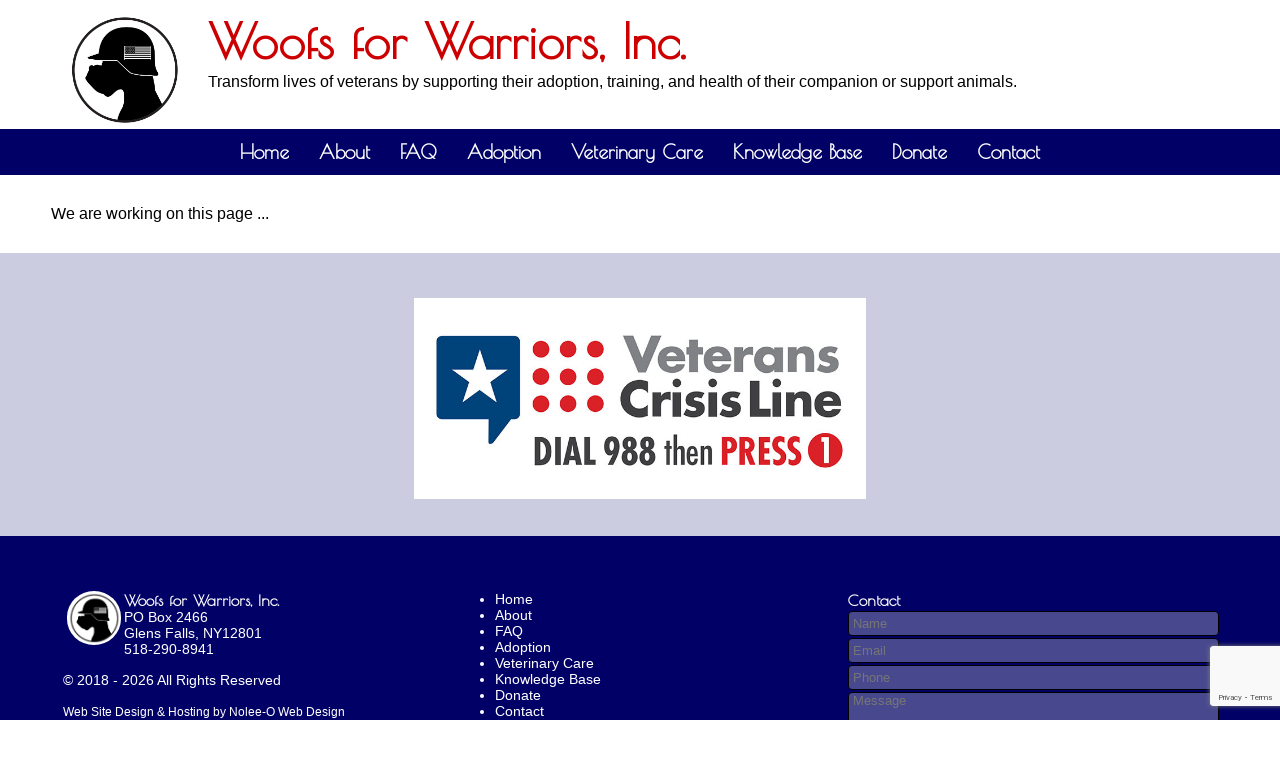

--- FILE ---
content_type: text/html
request_url: https://woofsforwarriors.org/gbook/?w=new
body_size: 8050
content:

<!doctype html>
<html>
<head>
<base href="https://woofsforwarriors.org/">
<meta http-equiv="Content-Type" content="text/html; charset=iso-8859-1">
<meta name="viewport" content="width=device-width, initial-scale=1">
<title>Testimonials - Woofs for Warriors, Inc.</title>

<meta name="description" content="Woofs for Warriors is a special program aimed at placing rescue dogs with veterans suffering from Post Traumatic Stress Disorder (PTSD).">
<meta name="keywords" content="rescue dogs for veterans, dogs for veterans">
<link rel="shortcut icon" href="https://woofsforwarriors.org/assets/design/logo.png" type="image/x-icon"/>
<link rel="apple-touch-icon" href="https://woofsforwarriors.org/assets/design/logo.png" type="image/x-icon"/>
<link rel="android-touch-icon" href="https://woofsforwarriors.org/assets/design/logo.png" type="image/x-icon"/>

    <!--Open Graph Meta Tags-->

    <meta property="og:title" content="Woofs for Warriors, Inc." />
    <meta property="og:description" content="Woofs for Warriors is a special program aimed at placing rescue dogs with veterans suffering from Post Traumatic Stress Disorder (PTSD)." />
    <meta property="og:image" content="https://woofsforwarriors.org/" />
    <meta property="og:type" content="Not for Profit" />	

    <meta property="og:url" content="https://woofsforwarriors.org//gbook/" />
    <meta property="og:site_name" content="Woofs for Warriors, Inc." />
    <meta property="og:latitude" content="" />
    <meta property="og:longitude" content="" />
    <meta property="og:street-address" content="PO Box 2466" />
    <meta property="og:locality" content="Glens Falls" />
    <meta property="og:region" content="NY" />
    <meta property="og:postal-code" content="12801" />
    <meta property="og:country-name" content="United States" />
    <meta property="og:phone_number" content="518-290-8941" />

<link rel="stylesheet" href="includes/styles.css" type="text/css">
<link rel="stylesheet" href="scripts/magnific-popup.css"> 
	<!-- Start WOWSlider.com HEAD section -->
	<link rel="stylesheet" type="text/css" href="engine1/style.css" />
    <script src="//ajax.googleapis.com/ajax/libs/jquery/1.10.2/jquery.min.js"></script>
	<!-- End WOWSlider.com HEAD section -->
    <link rel="stylesheet" type="text/css" href="scripts/flexdropdown.css" />
    <script type="text/javascript" src="scripts/flexdropdown.js">
    /***********************************************
    * Flex Level Drop Down Menu- (c) Dynamic Drive DHTML code library (www.dynamicdrive.com)
    * This notice MUST stay intact for legal use
    * Visit Dynamic Drive at http://www.dynamicdrive.com/ for this script and 100s more
    ***********************************************/
    </script>
    <link rel="stylesheet" href="includes/socicon.css" />
    <link rel="stylesheet" href="scripts/mnav.css" />
    <script src="//ajax.googleapis.com/ajax/libs/jquery/1.10.2/jquery.min.js"></script>
    <script type="text/javascript" src="scripts/mnav.js"></script>
	<script type="text/javascript" src="scripts/jquery.magnific-popup.js"></script> 
    <script>		
	$(document).ready(function(){
	  $('.slider1').bxSlider({
		minSlides: 1,
		maxSlides: 1,
		  randomStart: true,
		  auto: true,
		  autoHover: true,
		  autoDelay: 20000,
		slideMargin: 0
	  });
	});	
	</script>
  	<link rel="stylesheet" href="https://woofsforwarriors.org/scripts/jquery.bxslider.css" type="text/css" />
  	<script src="https://woofsforwarriors.org/scripts/jquery.bxslider.js"></script>
    <script>
    function clearText(thefield){
    if (thefield.defaultValue==thefield.value)
    thefield.value = ""
    }
    </script>


<script src="https://www.google.com/recaptcha/api.js?render=6LdhJOcUAAAAAEAVl3kkJFqYUThZLWiS_NPeqJED"></script>
<script>
    grecaptcha.ready(function() {
        grecaptcha.execute('6LdhJOcUAAAAAEAVl3kkJFqYUThZLWiS_NPeqJED', {action:'validate_captcha'})
                  .then(function(token) {
            document.getElementById('g-recaptcha-response').value = token;
        });
    });
</script>

</head>
<body>

 <div class="gridContainer clearfix header">
  <div id="header">
    <div id="modules">
		<span class="mobile-hide"></span>
       
    </div>
    <a href="https://woofsforwarriors.org/"><img class="logo" src="assets/design/logo.png" alt="Woofs for Warriors, Inc."/></a>
	<h2>Woofs for Warriors, Inc.</h2>
    <h3>Transform lives of veterans by supporting their adoption, training, and health of their companion or support animals.</h3>
    <br class="clearfloat">
  </div>
</div>
<div class="gridContainer clearfix nav">
    <div id="navigation"><a href="https://woofsforwarriors.org/" data-flexmenu="flexmenu0">Home</a><a name="about" data-flexmenu="flexmenu7">About</a><ul id="flexmenu7" class="flexdropdownmenu"><li><a href="about/founder" data-flexmenu="flexmenu8">Our Founder</a></li><li><a href="about/volunteers" data-flexmenu="flexmenu9">Volunteers</a></li><li><a href="about/blog" data-flexmenu="flexmenu10">News/Events</a></li><li><a href="about/volunteer" data-flexmenu="flexmenu12">Volunteer Application</a></li></ul><a href="faq" data-flexmenu="flexmenu11">FAQ</a><a href="adoption" data-flexmenu="flexmenu15">Adoption</a><ul id="flexmenu15" class="flexdropdownmenu"><li><a href="adoption">Adoption Information</a></li><li><a href="adoption/application" data-flexmenu="flexmenu18">Adoption Application</a></li></ul><a href="veterinary-care" data-flexmenu="flexmenu16">Veterinary Care</a><a href="knowledge-base" data-flexmenu="flexmenu17">Knowledge Base</a><a href="donate" data-flexmenu="flexmenu1"><span>Donate</span></a><a href="contact">Contact</a><br class="clearfloat"></div>
    <div id="navigationmobile"><div id="nav-demo">
	<h2>Navigation</h2>
    <ul>
	  <li><a href="https://woofsforwarriors.org/">Home</a></li>
	  <li><a href="about">About</a>
		<ul>
		<li><a href="about">About</a></li>
		<li><a href="about/founder">Our Founder</a></li>
		<li><a href="about/volunteers">Volunteers</a></li>
		<li><a href="about/blog">News/Events</a></li>
		<li><a href="about/volunteer">Volunteer Application</a></li>
		</ul></li>
	  <li><a href="faq">FAQ</a></li>
	  <li><a href="adoption">Adoption</a>
		<ul>
		<li><a href="adoption">Adoption Information</a></li>
		<li><a href="adoption/application">Adoption Application</a></li>
		</ul></li>
	  <li><a href="veterinary-care">Veterinary Care</a></li>
	  <li><a href="knowledge-base">Knowledge Base</a></li>
	  <li><a href="donate"><span>Donate</span></a></li>
  <li><a href="contact">Contact</a></li>
    </ul>
</div>
<script type="text/javascript">$(function() {$('#nav-demo').Mnav({mobileButtonPos: 'right'});});</script></div>
</div>

<div class="gridContainer clearfix maincontent">
  <div id="maincontent">
     We are working on this page ...
  <br class="clearfloat">
  </div>
</div>
<div class="gridContainer clearfix banner">
  <div id="photos">
	
  </div>
</div>

<div class="gridContainer clearfix banners" style="background: #cccce0;">
    
  <div id="bannerads">

	<div class="col1-2" style="text-align:center;float:none;margin:0 auto;"><a href="https://www.veteranscrisisline.net/" target="_blank"><img src="assets/images/Vet-Crisis-Line-Graphic.jpg" alt="Veterans Crisis Line Dial 988 then press 1" title="Veterans Crisis Line Dial 988 then press 1" style="max-width: 80%;"></a></div>
<br class="clearfloat">
  </div>
</div>
<div class="gridContainer clearfix footer">
  <div id="footer">
    <div class="col1-3"><a href="https://woofsforwarriors.org/"><img class="col1-6" style="float: left;border-radius: 100%;" src="assets/design/logo.png" alt="Woofs for Warriors, Inc."/></a><h3><a href="https://woofsforwarriors.org/">Woofs for Warriors, Inc.</a></h3>      

<p>PO Box 2466<br>Glens Falls, NY12801<br />518-290-8941    </p>

<p>&copy; <span>2018 - 2026</span> All Rights Reserved</p>
      <p><small><a href="http://noleeo.com" target="_blank">Web Site Design & Hosting by Nolee-O Web Design</a></small></p>
        </div>
    <div class="col1-3">
        
<ul class="fnav">
  <li><a href="https://woofsforwarriors.org/">Home</a></li><li><a href='about/' placeholder>About</a></li><li><a href='faq/' >FAQ</a></li><li><a href='adoption/' >Adoption</a></li><li><a href='veterinary-care/' >Veterinary Care</a></li><li><a href='knowledge-base/' >Knowledge Base</a></li><li><a href='donate/' ><span>Donate</span></a></li>
  <li><a href="contact">Contact</a></li></div>
	<div class="col1-3">
	
<a name="form"></a>
<h3>Contact</h3>

<SCRIPT LANGUAGE=javascript>
<!--
function validate2(contactForm2){
	if (contactForm2.FullName.value == "" || contactForm2.FullName.value.length < 2){
		alert("Please enter your Name.");
		contactForm2.FullName.focus();
		return false;
	}
	if (contactForm2.phone.value == "" || contactForm2.phone.value.length < 7){
		alert("Please enter your phone number.");
		contactForm2.phone.focus();
		return false;
	}
	if (contactForm2.Email.value == "" || contactForm2.Email.value.indexOf('@',1)== -1 || contactForm2.Email.value.indexOf('.',2)==-1){
		alert("Please enter your Email Address.");
		contactForm2.Email.focus();
		return false;
	}
	if (contactForm2.body.value == "" || contactForm2.body.value.length < 2){
		alert("Please enter your Comments.");
		contactForm2.body.focus();
		return false;
	}
return true;
}
//-->
</SCRIPT>
<form name="contactForm2" id="contactForm2" method="post" action="gbook/#form" onsubmit="return validate2(this);">
		<input type="hidden" id="g-recaptcha-response" name="g-recaptcha-response">
		<input type="hidden" name="action" value="validate_captcha">
    <div class="" style="margin:2px 0;"><input class="srcfrm2" type="text" name="FullName" size="25" placeholder="Name" value=""></div>
    <div class="" style="margin:2px 0;"><input class="srcfrm2" type="email" name="Email" size="25" placeholder="Email" value=""></div>
    <div class="" style="margin:2px 0;"><input class="srcfrm2" type="tel" name="phone" size="25" placeholder="Phone" value=""></div>
    <div class="" style="margin:2px 0;"><textarea name="body" rows="8" cols="35" class="gbmorelines" style="height:80px;" placeholder="Message"></textarea></div>
  	<div align="center"><input type="submit" value="Send" class="srcbttn" style="left: 0;" onclick="this.disabled=disabled" /></div>
  	<br class="clearfloat">
</form>

  </div>
  <br class="clearfloat">
  </div>
  <br class="clearfloat">
</div>
    <script type="text/javascript">
      $(document).ready(function() {
        $('.popup-gallery').magnificPopup({
          delegate: 'a',
          type: 'image',
          tLoading: 'Loading image #%curr%...',
          mainClass: 'mfp-img-mobile',
          gallery: {
            enabled: true,
            navigateByImgClick: true,
            preload: [0,1] // Will preload 0 - before current, and 1 after the current image
          },
          image: {
            tError: '<a href="%url%">The image #%curr%</a> could not be loaded.',
            titleSrc: function(item) {
              return item.el.attr('title') + '<small>Woofs for Warriors, Inc.</small>';
            }
          }
        });
      });
    </script>
    <script>
    // Select all links with hashes
$('a[href*="#"]')
  // Remove links that don't actually link to anything
  .not('[href="#"]')
  .not('[href="#0"]')
  .click(function(event) {
    // On-page links
    if (
      location.pathname.replace(/^\//, '') == this.pathname.replace(/^\//, '')
      &&
      location.hostname == this.hostname
    ) {
      // Figure out element to scroll to
      var target = $(this.hash);
      target = target.length ? target : $('[name=' + this.hash.slice(1) + ']');
      // Does a scroll target exist?
      if (target.length) {
        // Only prevent default if animation is actually gonna happen
        event.preventDefault();
        $('html, body').animate({
          scrollTop: target.offset().top
        }, 1000, function() {
          // Callback after animation
          // Must change focus!
          var $target = $(target);
          $target.focus();
          if ($target.is(":focus")) { // Checking if the target was focused
            return false;
          } else {
            $target.attr('tabindex','-1'); // Adding tabindex for elements not focusable
            $target.focus(); // Set focus again
          };
        });
      }
    }
  });
  //# sourceURL=pen.js
  </script>

	<script>

	
		//*** Single form disabling
		//if (typeof form[0] === "undefined")
		if (typeof document.forms['contactForm'] != 'undefined') {
			//alert(navigator.userAgent.toLowerCase().indexOf('firefox'));
			if(navigator.userAgent.toLowerCase().indexOf('firefox') == -1){
				document.querySelectorAll('#contactForm input, #contactForm select, #contactForm button, #contactForm textarea').forEach(elem => elem.disabled = true);
				document.querySelectorAll('#contactForm input, #contactForm select, #contactForm button, #contactForm textarea').forEach(elem => elem.style='pointer-events: none;');
			}
			document.getElementById("contactForm").setAttribute('onclick','jCap2Redir();');
		}
		if (typeof document.forms['contactForm2'] != 'undefined') {
			if(navigator.userAgent.toLowerCase().indexOf('firefox') == -1){
				document.querySelectorAll('#contactForm2 input, #contactForm2 select, #contactForm2 button, #contactForm2 textarea').forEach(elem => elem.disabled = true);
				document.querySelectorAll('#contactForm2 input, #contactForm2 select, #contactForm2 button, #contactForm2 textarea').forEach(elem => elem.style='pointer-events: none;');
			}
			document.getElementById("contactForm2").setAttribute('onclick','jCap2Redir();');
		}
	

	function jCap2Redir() {
		window.location.href = 'https://woofsforwarriors.org/jCap2/jCap2.asp';
		//$.magnificPopup.open({
		//    items: {
		//	src: 'https://woofsforwarriors.org/jCap2/jCap2.asp',
		//	type: 'iframe'
		//    }
		//});
	}
	</script>

</body>
</html>


--- FILE ---
content_type: text/html; charset=utf-8
request_url: https://www.google.com/recaptcha/api2/anchor?ar=1&k=6LdhJOcUAAAAAEAVl3kkJFqYUThZLWiS_NPeqJED&co=aHR0cHM6Ly93b29mc2ZvcndhcnJpb3JzLm9yZzo0NDM.&hl=en&v=PoyoqOPhxBO7pBk68S4YbpHZ&size=invisible&anchor-ms=20000&execute-ms=30000&cb=7gh8x5b9451x
body_size: 48813
content:
<!DOCTYPE HTML><html dir="ltr" lang="en"><head><meta http-equiv="Content-Type" content="text/html; charset=UTF-8">
<meta http-equiv="X-UA-Compatible" content="IE=edge">
<title>reCAPTCHA</title>
<style type="text/css">
/* cyrillic-ext */
@font-face {
  font-family: 'Roboto';
  font-style: normal;
  font-weight: 400;
  font-stretch: 100%;
  src: url(//fonts.gstatic.com/s/roboto/v48/KFO7CnqEu92Fr1ME7kSn66aGLdTylUAMa3GUBHMdazTgWw.woff2) format('woff2');
  unicode-range: U+0460-052F, U+1C80-1C8A, U+20B4, U+2DE0-2DFF, U+A640-A69F, U+FE2E-FE2F;
}
/* cyrillic */
@font-face {
  font-family: 'Roboto';
  font-style: normal;
  font-weight: 400;
  font-stretch: 100%;
  src: url(//fonts.gstatic.com/s/roboto/v48/KFO7CnqEu92Fr1ME7kSn66aGLdTylUAMa3iUBHMdazTgWw.woff2) format('woff2');
  unicode-range: U+0301, U+0400-045F, U+0490-0491, U+04B0-04B1, U+2116;
}
/* greek-ext */
@font-face {
  font-family: 'Roboto';
  font-style: normal;
  font-weight: 400;
  font-stretch: 100%;
  src: url(//fonts.gstatic.com/s/roboto/v48/KFO7CnqEu92Fr1ME7kSn66aGLdTylUAMa3CUBHMdazTgWw.woff2) format('woff2');
  unicode-range: U+1F00-1FFF;
}
/* greek */
@font-face {
  font-family: 'Roboto';
  font-style: normal;
  font-weight: 400;
  font-stretch: 100%;
  src: url(//fonts.gstatic.com/s/roboto/v48/KFO7CnqEu92Fr1ME7kSn66aGLdTylUAMa3-UBHMdazTgWw.woff2) format('woff2');
  unicode-range: U+0370-0377, U+037A-037F, U+0384-038A, U+038C, U+038E-03A1, U+03A3-03FF;
}
/* math */
@font-face {
  font-family: 'Roboto';
  font-style: normal;
  font-weight: 400;
  font-stretch: 100%;
  src: url(//fonts.gstatic.com/s/roboto/v48/KFO7CnqEu92Fr1ME7kSn66aGLdTylUAMawCUBHMdazTgWw.woff2) format('woff2');
  unicode-range: U+0302-0303, U+0305, U+0307-0308, U+0310, U+0312, U+0315, U+031A, U+0326-0327, U+032C, U+032F-0330, U+0332-0333, U+0338, U+033A, U+0346, U+034D, U+0391-03A1, U+03A3-03A9, U+03B1-03C9, U+03D1, U+03D5-03D6, U+03F0-03F1, U+03F4-03F5, U+2016-2017, U+2034-2038, U+203C, U+2040, U+2043, U+2047, U+2050, U+2057, U+205F, U+2070-2071, U+2074-208E, U+2090-209C, U+20D0-20DC, U+20E1, U+20E5-20EF, U+2100-2112, U+2114-2115, U+2117-2121, U+2123-214F, U+2190, U+2192, U+2194-21AE, U+21B0-21E5, U+21F1-21F2, U+21F4-2211, U+2213-2214, U+2216-22FF, U+2308-230B, U+2310, U+2319, U+231C-2321, U+2336-237A, U+237C, U+2395, U+239B-23B7, U+23D0, U+23DC-23E1, U+2474-2475, U+25AF, U+25B3, U+25B7, U+25BD, U+25C1, U+25CA, U+25CC, U+25FB, U+266D-266F, U+27C0-27FF, U+2900-2AFF, U+2B0E-2B11, U+2B30-2B4C, U+2BFE, U+3030, U+FF5B, U+FF5D, U+1D400-1D7FF, U+1EE00-1EEFF;
}
/* symbols */
@font-face {
  font-family: 'Roboto';
  font-style: normal;
  font-weight: 400;
  font-stretch: 100%;
  src: url(//fonts.gstatic.com/s/roboto/v48/KFO7CnqEu92Fr1ME7kSn66aGLdTylUAMaxKUBHMdazTgWw.woff2) format('woff2');
  unicode-range: U+0001-000C, U+000E-001F, U+007F-009F, U+20DD-20E0, U+20E2-20E4, U+2150-218F, U+2190, U+2192, U+2194-2199, U+21AF, U+21E6-21F0, U+21F3, U+2218-2219, U+2299, U+22C4-22C6, U+2300-243F, U+2440-244A, U+2460-24FF, U+25A0-27BF, U+2800-28FF, U+2921-2922, U+2981, U+29BF, U+29EB, U+2B00-2BFF, U+4DC0-4DFF, U+FFF9-FFFB, U+10140-1018E, U+10190-1019C, U+101A0, U+101D0-101FD, U+102E0-102FB, U+10E60-10E7E, U+1D2C0-1D2D3, U+1D2E0-1D37F, U+1F000-1F0FF, U+1F100-1F1AD, U+1F1E6-1F1FF, U+1F30D-1F30F, U+1F315, U+1F31C, U+1F31E, U+1F320-1F32C, U+1F336, U+1F378, U+1F37D, U+1F382, U+1F393-1F39F, U+1F3A7-1F3A8, U+1F3AC-1F3AF, U+1F3C2, U+1F3C4-1F3C6, U+1F3CA-1F3CE, U+1F3D4-1F3E0, U+1F3ED, U+1F3F1-1F3F3, U+1F3F5-1F3F7, U+1F408, U+1F415, U+1F41F, U+1F426, U+1F43F, U+1F441-1F442, U+1F444, U+1F446-1F449, U+1F44C-1F44E, U+1F453, U+1F46A, U+1F47D, U+1F4A3, U+1F4B0, U+1F4B3, U+1F4B9, U+1F4BB, U+1F4BF, U+1F4C8-1F4CB, U+1F4D6, U+1F4DA, U+1F4DF, U+1F4E3-1F4E6, U+1F4EA-1F4ED, U+1F4F7, U+1F4F9-1F4FB, U+1F4FD-1F4FE, U+1F503, U+1F507-1F50B, U+1F50D, U+1F512-1F513, U+1F53E-1F54A, U+1F54F-1F5FA, U+1F610, U+1F650-1F67F, U+1F687, U+1F68D, U+1F691, U+1F694, U+1F698, U+1F6AD, U+1F6B2, U+1F6B9-1F6BA, U+1F6BC, U+1F6C6-1F6CF, U+1F6D3-1F6D7, U+1F6E0-1F6EA, U+1F6F0-1F6F3, U+1F6F7-1F6FC, U+1F700-1F7FF, U+1F800-1F80B, U+1F810-1F847, U+1F850-1F859, U+1F860-1F887, U+1F890-1F8AD, U+1F8B0-1F8BB, U+1F8C0-1F8C1, U+1F900-1F90B, U+1F93B, U+1F946, U+1F984, U+1F996, U+1F9E9, U+1FA00-1FA6F, U+1FA70-1FA7C, U+1FA80-1FA89, U+1FA8F-1FAC6, U+1FACE-1FADC, U+1FADF-1FAE9, U+1FAF0-1FAF8, U+1FB00-1FBFF;
}
/* vietnamese */
@font-face {
  font-family: 'Roboto';
  font-style: normal;
  font-weight: 400;
  font-stretch: 100%;
  src: url(//fonts.gstatic.com/s/roboto/v48/KFO7CnqEu92Fr1ME7kSn66aGLdTylUAMa3OUBHMdazTgWw.woff2) format('woff2');
  unicode-range: U+0102-0103, U+0110-0111, U+0128-0129, U+0168-0169, U+01A0-01A1, U+01AF-01B0, U+0300-0301, U+0303-0304, U+0308-0309, U+0323, U+0329, U+1EA0-1EF9, U+20AB;
}
/* latin-ext */
@font-face {
  font-family: 'Roboto';
  font-style: normal;
  font-weight: 400;
  font-stretch: 100%;
  src: url(//fonts.gstatic.com/s/roboto/v48/KFO7CnqEu92Fr1ME7kSn66aGLdTylUAMa3KUBHMdazTgWw.woff2) format('woff2');
  unicode-range: U+0100-02BA, U+02BD-02C5, U+02C7-02CC, U+02CE-02D7, U+02DD-02FF, U+0304, U+0308, U+0329, U+1D00-1DBF, U+1E00-1E9F, U+1EF2-1EFF, U+2020, U+20A0-20AB, U+20AD-20C0, U+2113, U+2C60-2C7F, U+A720-A7FF;
}
/* latin */
@font-face {
  font-family: 'Roboto';
  font-style: normal;
  font-weight: 400;
  font-stretch: 100%;
  src: url(//fonts.gstatic.com/s/roboto/v48/KFO7CnqEu92Fr1ME7kSn66aGLdTylUAMa3yUBHMdazQ.woff2) format('woff2');
  unicode-range: U+0000-00FF, U+0131, U+0152-0153, U+02BB-02BC, U+02C6, U+02DA, U+02DC, U+0304, U+0308, U+0329, U+2000-206F, U+20AC, U+2122, U+2191, U+2193, U+2212, U+2215, U+FEFF, U+FFFD;
}
/* cyrillic-ext */
@font-face {
  font-family: 'Roboto';
  font-style: normal;
  font-weight: 500;
  font-stretch: 100%;
  src: url(//fonts.gstatic.com/s/roboto/v48/KFO7CnqEu92Fr1ME7kSn66aGLdTylUAMa3GUBHMdazTgWw.woff2) format('woff2');
  unicode-range: U+0460-052F, U+1C80-1C8A, U+20B4, U+2DE0-2DFF, U+A640-A69F, U+FE2E-FE2F;
}
/* cyrillic */
@font-face {
  font-family: 'Roboto';
  font-style: normal;
  font-weight: 500;
  font-stretch: 100%;
  src: url(//fonts.gstatic.com/s/roboto/v48/KFO7CnqEu92Fr1ME7kSn66aGLdTylUAMa3iUBHMdazTgWw.woff2) format('woff2');
  unicode-range: U+0301, U+0400-045F, U+0490-0491, U+04B0-04B1, U+2116;
}
/* greek-ext */
@font-face {
  font-family: 'Roboto';
  font-style: normal;
  font-weight: 500;
  font-stretch: 100%;
  src: url(//fonts.gstatic.com/s/roboto/v48/KFO7CnqEu92Fr1ME7kSn66aGLdTylUAMa3CUBHMdazTgWw.woff2) format('woff2');
  unicode-range: U+1F00-1FFF;
}
/* greek */
@font-face {
  font-family: 'Roboto';
  font-style: normal;
  font-weight: 500;
  font-stretch: 100%;
  src: url(//fonts.gstatic.com/s/roboto/v48/KFO7CnqEu92Fr1ME7kSn66aGLdTylUAMa3-UBHMdazTgWw.woff2) format('woff2');
  unicode-range: U+0370-0377, U+037A-037F, U+0384-038A, U+038C, U+038E-03A1, U+03A3-03FF;
}
/* math */
@font-face {
  font-family: 'Roboto';
  font-style: normal;
  font-weight: 500;
  font-stretch: 100%;
  src: url(//fonts.gstatic.com/s/roboto/v48/KFO7CnqEu92Fr1ME7kSn66aGLdTylUAMawCUBHMdazTgWw.woff2) format('woff2');
  unicode-range: U+0302-0303, U+0305, U+0307-0308, U+0310, U+0312, U+0315, U+031A, U+0326-0327, U+032C, U+032F-0330, U+0332-0333, U+0338, U+033A, U+0346, U+034D, U+0391-03A1, U+03A3-03A9, U+03B1-03C9, U+03D1, U+03D5-03D6, U+03F0-03F1, U+03F4-03F5, U+2016-2017, U+2034-2038, U+203C, U+2040, U+2043, U+2047, U+2050, U+2057, U+205F, U+2070-2071, U+2074-208E, U+2090-209C, U+20D0-20DC, U+20E1, U+20E5-20EF, U+2100-2112, U+2114-2115, U+2117-2121, U+2123-214F, U+2190, U+2192, U+2194-21AE, U+21B0-21E5, U+21F1-21F2, U+21F4-2211, U+2213-2214, U+2216-22FF, U+2308-230B, U+2310, U+2319, U+231C-2321, U+2336-237A, U+237C, U+2395, U+239B-23B7, U+23D0, U+23DC-23E1, U+2474-2475, U+25AF, U+25B3, U+25B7, U+25BD, U+25C1, U+25CA, U+25CC, U+25FB, U+266D-266F, U+27C0-27FF, U+2900-2AFF, U+2B0E-2B11, U+2B30-2B4C, U+2BFE, U+3030, U+FF5B, U+FF5D, U+1D400-1D7FF, U+1EE00-1EEFF;
}
/* symbols */
@font-face {
  font-family: 'Roboto';
  font-style: normal;
  font-weight: 500;
  font-stretch: 100%;
  src: url(//fonts.gstatic.com/s/roboto/v48/KFO7CnqEu92Fr1ME7kSn66aGLdTylUAMaxKUBHMdazTgWw.woff2) format('woff2');
  unicode-range: U+0001-000C, U+000E-001F, U+007F-009F, U+20DD-20E0, U+20E2-20E4, U+2150-218F, U+2190, U+2192, U+2194-2199, U+21AF, U+21E6-21F0, U+21F3, U+2218-2219, U+2299, U+22C4-22C6, U+2300-243F, U+2440-244A, U+2460-24FF, U+25A0-27BF, U+2800-28FF, U+2921-2922, U+2981, U+29BF, U+29EB, U+2B00-2BFF, U+4DC0-4DFF, U+FFF9-FFFB, U+10140-1018E, U+10190-1019C, U+101A0, U+101D0-101FD, U+102E0-102FB, U+10E60-10E7E, U+1D2C0-1D2D3, U+1D2E0-1D37F, U+1F000-1F0FF, U+1F100-1F1AD, U+1F1E6-1F1FF, U+1F30D-1F30F, U+1F315, U+1F31C, U+1F31E, U+1F320-1F32C, U+1F336, U+1F378, U+1F37D, U+1F382, U+1F393-1F39F, U+1F3A7-1F3A8, U+1F3AC-1F3AF, U+1F3C2, U+1F3C4-1F3C6, U+1F3CA-1F3CE, U+1F3D4-1F3E0, U+1F3ED, U+1F3F1-1F3F3, U+1F3F5-1F3F7, U+1F408, U+1F415, U+1F41F, U+1F426, U+1F43F, U+1F441-1F442, U+1F444, U+1F446-1F449, U+1F44C-1F44E, U+1F453, U+1F46A, U+1F47D, U+1F4A3, U+1F4B0, U+1F4B3, U+1F4B9, U+1F4BB, U+1F4BF, U+1F4C8-1F4CB, U+1F4D6, U+1F4DA, U+1F4DF, U+1F4E3-1F4E6, U+1F4EA-1F4ED, U+1F4F7, U+1F4F9-1F4FB, U+1F4FD-1F4FE, U+1F503, U+1F507-1F50B, U+1F50D, U+1F512-1F513, U+1F53E-1F54A, U+1F54F-1F5FA, U+1F610, U+1F650-1F67F, U+1F687, U+1F68D, U+1F691, U+1F694, U+1F698, U+1F6AD, U+1F6B2, U+1F6B9-1F6BA, U+1F6BC, U+1F6C6-1F6CF, U+1F6D3-1F6D7, U+1F6E0-1F6EA, U+1F6F0-1F6F3, U+1F6F7-1F6FC, U+1F700-1F7FF, U+1F800-1F80B, U+1F810-1F847, U+1F850-1F859, U+1F860-1F887, U+1F890-1F8AD, U+1F8B0-1F8BB, U+1F8C0-1F8C1, U+1F900-1F90B, U+1F93B, U+1F946, U+1F984, U+1F996, U+1F9E9, U+1FA00-1FA6F, U+1FA70-1FA7C, U+1FA80-1FA89, U+1FA8F-1FAC6, U+1FACE-1FADC, U+1FADF-1FAE9, U+1FAF0-1FAF8, U+1FB00-1FBFF;
}
/* vietnamese */
@font-face {
  font-family: 'Roboto';
  font-style: normal;
  font-weight: 500;
  font-stretch: 100%;
  src: url(//fonts.gstatic.com/s/roboto/v48/KFO7CnqEu92Fr1ME7kSn66aGLdTylUAMa3OUBHMdazTgWw.woff2) format('woff2');
  unicode-range: U+0102-0103, U+0110-0111, U+0128-0129, U+0168-0169, U+01A0-01A1, U+01AF-01B0, U+0300-0301, U+0303-0304, U+0308-0309, U+0323, U+0329, U+1EA0-1EF9, U+20AB;
}
/* latin-ext */
@font-face {
  font-family: 'Roboto';
  font-style: normal;
  font-weight: 500;
  font-stretch: 100%;
  src: url(//fonts.gstatic.com/s/roboto/v48/KFO7CnqEu92Fr1ME7kSn66aGLdTylUAMa3KUBHMdazTgWw.woff2) format('woff2');
  unicode-range: U+0100-02BA, U+02BD-02C5, U+02C7-02CC, U+02CE-02D7, U+02DD-02FF, U+0304, U+0308, U+0329, U+1D00-1DBF, U+1E00-1E9F, U+1EF2-1EFF, U+2020, U+20A0-20AB, U+20AD-20C0, U+2113, U+2C60-2C7F, U+A720-A7FF;
}
/* latin */
@font-face {
  font-family: 'Roboto';
  font-style: normal;
  font-weight: 500;
  font-stretch: 100%;
  src: url(//fonts.gstatic.com/s/roboto/v48/KFO7CnqEu92Fr1ME7kSn66aGLdTylUAMa3yUBHMdazQ.woff2) format('woff2');
  unicode-range: U+0000-00FF, U+0131, U+0152-0153, U+02BB-02BC, U+02C6, U+02DA, U+02DC, U+0304, U+0308, U+0329, U+2000-206F, U+20AC, U+2122, U+2191, U+2193, U+2212, U+2215, U+FEFF, U+FFFD;
}
/* cyrillic-ext */
@font-face {
  font-family: 'Roboto';
  font-style: normal;
  font-weight: 900;
  font-stretch: 100%;
  src: url(//fonts.gstatic.com/s/roboto/v48/KFO7CnqEu92Fr1ME7kSn66aGLdTylUAMa3GUBHMdazTgWw.woff2) format('woff2');
  unicode-range: U+0460-052F, U+1C80-1C8A, U+20B4, U+2DE0-2DFF, U+A640-A69F, U+FE2E-FE2F;
}
/* cyrillic */
@font-face {
  font-family: 'Roboto';
  font-style: normal;
  font-weight: 900;
  font-stretch: 100%;
  src: url(//fonts.gstatic.com/s/roboto/v48/KFO7CnqEu92Fr1ME7kSn66aGLdTylUAMa3iUBHMdazTgWw.woff2) format('woff2');
  unicode-range: U+0301, U+0400-045F, U+0490-0491, U+04B0-04B1, U+2116;
}
/* greek-ext */
@font-face {
  font-family: 'Roboto';
  font-style: normal;
  font-weight: 900;
  font-stretch: 100%;
  src: url(//fonts.gstatic.com/s/roboto/v48/KFO7CnqEu92Fr1ME7kSn66aGLdTylUAMa3CUBHMdazTgWw.woff2) format('woff2');
  unicode-range: U+1F00-1FFF;
}
/* greek */
@font-face {
  font-family: 'Roboto';
  font-style: normal;
  font-weight: 900;
  font-stretch: 100%;
  src: url(//fonts.gstatic.com/s/roboto/v48/KFO7CnqEu92Fr1ME7kSn66aGLdTylUAMa3-UBHMdazTgWw.woff2) format('woff2');
  unicode-range: U+0370-0377, U+037A-037F, U+0384-038A, U+038C, U+038E-03A1, U+03A3-03FF;
}
/* math */
@font-face {
  font-family: 'Roboto';
  font-style: normal;
  font-weight: 900;
  font-stretch: 100%;
  src: url(//fonts.gstatic.com/s/roboto/v48/KFO7CnqEu92Fr1ME7kSn66aGLdTylUAMawCUBHMdazTgWw.woff2) format('woff2');
  unicode-range: U+0302-0303, U+0305, U+0307-0308, U+0310, U+0312, U+0315, U+031A, U+0326-0327, U+032C, U+032F-0330, U+0332-0333, U+0338, U+033A, U+0346, U+034D, U+0391-03A1, U+03A3-03A9, U+03B1-03C9, U+03D1, U+03D5-03D6, U+03F0-03F1, U+03F4-03F5, U+2016-2017, U+2034-2038, U+203C, U+2040, U+2043, U+2047, U+2050, U+2057, U+205F, U+2070-2071, U+2074-208E, U+2090-209C, U+20D0-20DC, U+20E1, U+20E5-20EF, U+2100-2112, U+2114-2115, U+2117-2121, U+2123-214F, U+2190, U+2192, U+2194-21AE, U+21B0-21E5, U+21F1-21F2, U+21F4-2211, U+2213-2214, U+2216-22FF, U+2308-230B, U+2310, U+2319, U+231C-2321, U+2336-237A, U+237C, U+2395, U+239B-23B7, U+23D0, U+23DC-23E1, U+2474-2475, U+25AF, U+25B3, U+25B7, U+25BD, U+25C1, U+25CA, U+25CC, U+25FB, U+266D-266F, U+27C0-27FF, U+2900-2AFF, U+2B0E-2B11, U+2B30-2B4C, U+2BFE, U+3030, U+FF5B, U+FF5D, U+1D400-1D7FF, U+1EE00-1EEFF;
}
/* symbols */
@font-face {
  font-family: 'Roboto';
  font-style: normal;
  font-weight: 900;
  font-stretch: 100%;
  src: url(//fonts.gstatic.com/s/roboto/v48/KFO7CnqEu92Fr1ME7kSn66aGLdTylUAMaxKUBHMdazTgWw.woff2) format('woff2');
  unicode-range: U+0001-000C, U+000E-001F, U+007F-009F, U+20DD-20E0, U+20E2-20E4, U+2150-218F, U+2190, U+2192, U+2194-2199, U+21AF, U+21E6-21F0, U+21F3, U+2218-2219, U+2299, U+22C4-22C6, U+2300-243F, U+2440-244A, U+2460-24FF, U+25A0-27BF, U+2800-28FF, U+2921-2922, U+2981, U+29BF, U+29EB, U+2B00-2BFF, U+4DC0-4DFF, U+FFF9-FFFB, U+10140-1018E, U+10190-1019C, U+101A0, U+101D0-101FD, U+102E0-102FB, U+10E60-10E7E, U+1D2C0-1D2D3, U+1D2E0-1D37F, U+1F000-1F0FF, U+1F100-1F1AD, U+1F1E6-1F1FF, U+1F30D-1F30F, U+1F315, U+1F31C, U+1F31E, U+1F320-1F32C, U+1F336, U+1F378, U+1F37D, U+1F382, U+1F393-1F39F, U+1F3A7-1F3A8, U+1F3AC-1F3AF, U+1F3C2, U+1F3C4-1F3C6, U+1F3CA-1F3CE, U+1F3D4-1F3E0, U+1F3ED, U+1F3F1-1F3F3, U+1F3F5-1F3F7, U+1F408, U+1F415, U+1F41F, U+1F426, U+1F43F, U+1F441-1F442, U+1F444, U+1F446-1F449, U+1F44C-1F44E, U+1F453, U+1F46A, U+1F47D, U+1F4A3, U+1F4B0, U+1F4B3, U+1F4B9, U+1F4BB, U+1F4BF, U+1F4C8-1F4CB, U+1F4D6, U+1F4DA, U+1F4DF, U+1F4E3-1F4E6, U+1F4EA-1F4ED, U+1F4F7, U+1F4F9-1F4FB, U+1F4FD-1F4FE, U+1F503, U+1F507-1F50B, U+1F50D, U+1F512-1F513, U+1F53E-1F54A, U+1F54F-1F5FA, U+1F610, U+1F650-1F67F, U+1F687, U+1F68D, U+1F691, U+1F694, U+1F698, U+1F6AD, U+1F6B2, U+1F6B9-1F6BA, U+1F6BC, U+1F6C6-1F6CF, U+1F6D3-1F6D7, U+1F6E0-1F6EA, U+1F6F0-1F6F3, U+1F6F7-1F6FC, U+1F700-1F7FF, U+1F800-1F80B, U+1F810-1F847, U+1F850-1F859, U+1F860-1F887, U+1F890-1F8AD, U+1F8B0-1F8BB, U+1F8C0-1F8C1, U+1F900-1F90B, U+1F93B, U+1F946, U+1F984, U+1F996, U+1F9E9, U+1FA00-1FA6F, U+1FA70-1FA7C, U+1FA80-1FA89, U+1FA8F-1FAC6, U+1FACE-1FADC, U+1FADF-1FAE9, U+1FAF0-1FAF8, U+1FB00-1FBFF;
}
/* vietnamese */
@font-face {
  font-family: 'Roboto';
  font-style: normal;
  font-weight: 900;
  font-stretch: 100%;
  src: url(//fonts.gstatic.com/s/roboto/v48/KFO7CnqEu92Fr1ME7kSn66aGLdTylUAMa3OUBHMdazTgWw.woff2) format('woff2');
  unicode-range: U+0102-0103, U+0110-0111, U+0128-0129, U+0168-0169, U+01A0-01A1, U+01AF-01B0, U+0300-0301, U+0303-0304, U+0308-0309, U+0323, U+0329, U+1EA0-1EF9, U+20AB;
}
/* latin-ext */
@font-face {
  font-family: 'Roboto';
  font-style: normal;
  font-weight: 900;
  font-stretch: 100%;
  src: url(//fonts.gstatic.com/s/roboto/v48/KFO7CnqEu92Fr1ME7kSn66aGLdTylUAMa3KUBHMdazTgWw.woff2) format('woff2');
  unicode-range: U+0100-02BA, U+02BD-02C5, U+02C7-02CC, U+02CE-02D7, U+02DD-02FF, U+0304, U+0308, U+0329, U+1D00-1DBF, U+1E00-1E9F, U+1EF2-1EFF, U+2020, U+20A0-20AB, U+20AD-20C0, U+2113, U+2C60-2C7F, U+A720-A7FF;
}
/* latin */
@font-face {
  font-family: 'Roboto';
  font-style: normal;
  font-weight: 900;
  font-stretch: 100%;
  src: url(//fonts.gstatic.com/s/roboto/v48/KFO7CnqEu92Fr1ME7kSn66aGLdTylUAMa3yUBHMdazQ.woff2) format('woff2');
  unicode-range: U+0000-00FF, U+0131, U+0152-0153, U+02BB-02BC, U+02C6, U+02DA, U+02DC, U+0304, U+0308, U+0329, U+2000-206F, U+20AC, U+2122, U+2191, U+2193, U+2212, U+2215, U+FEFF, U+FFFD;
}

</style>
<link rel="stylesheet" type="text/css" href="https://www.gstatic.com/recaptcha/releases/PoyoqOPhxBO7pBk68S4YbpHZ/styles__ltr.css">
<script nonce="aGdYsYNdOaMneWj0lMQf4A" type="text/javascript">window['__recaptcha_api'] = 'https://www.google.com/recaptcha/api2/';</script>
<script type="text/javascript" src="https://www.gstatic.com/recaptcha/releases/PoyoqOPhxBO7pBk68S4YbpHZ/recaptcha__en.js" nonce="aGdYsYNdOaMneWj0lMQf4A">
      
    </script></head>
<body><div id="rc-anchor-alert" class="rc-anchor-alert"></div>
<input type="hidden" id="recaptcha-token" value="[base64]">
<script type="text/javascript" nonce="aGdYsYNdOaMneWj0lMQf4A">
      recaptcha.anchor.Main.init("[\x22ainput\x22,[\x22bgdata\x22,\x22\x22,\[base64]/[base64]/[base64]/ZyhXLGgpOnEoW04sMjEsbF0sVywwKSxoKSxmYWxzZSxmYWxzZSl9Y2F0Y2goayl7RygzNTgsVyk/[base64]/[base64]/[base64]/[base64]/[base64]/[base64]/[base64]/bmV3IEJbT10oRFswXSk6dz09Mj9uZXcgQltPXShEWzBdLERbMV0pOnc9PTM/bmV3IEJbT10oRFswXSxEWzFdLERbMl0pOnc9PTQ/[base64]/[base64]/[base64]/[base64]/[base64]\\u003d\x22,\[base64]\x22,\x22HyrCmWlqeMK0fMO3CCjCvMOdw5FTD1vDilomTMKJw7HDisKmD8O4N8OFI8Kuw6XCg0/DoBzDjMKUaMKpwrR4woPDkSpmbUDDkC/CoF5sbkttwo/DvkLCrMODBSfCkMKvSsKFXMKaRXvChcKZwoDDqcKmBzzClGzDiX8Kw43CncK3w4LClMKawqJsTT3CvcKiwrhCHcOSw6/DqyfDvsOowr7Dn1Z+asO8wpEzMcK2wpDCvkp3CF/[base64]/DqmtWwojCpy7DlcOaa39sJcOrw7HCocKyw4YbPsK6w7jCizvCsCXDulABw5JzZ38kw55lwokVw4QjGMKwdTHDhsOlRAHDrkfCqArDs8KQVCgIw5PChMOAahDDgcKMT8K5wqIYTMOzw705TX9jVzQowpHCt8OYV8K5w6bDn8OWYcOJw6RwM8OXNFzCvW/DiHvCnMKewrDCvBQUwrdtCcKSFsKeCMKWFcOHQzvDp8OtwpY0FyrDswlZw4nCkCRxw41baEF0w64jw7l8w67CkMKlYsK0WBIzw6o1HcKewp7ClsOqe3jCulMAw6Yzw7jDv8OfEHrDj8O8fmfDvsK2wrLCocOjw6DCvcKwQsOUJmLDkcKNAcKOwp4mSD/Dh8OwwpsHQsKpwonDpCIXSsOaQMKgwrHCn8KFDy/Cj8KeAsKqw6LDgBTCkCPDm8OOHTMywrvDuMOeXD0bw797wrEpMsOuwrJGFMKlwoPDozjChxAzI8KUw7/CoxtJw7/[base64]/DjsOhcWtbw5Yvwo1aw50pw4MMP8K6wrbCjx5AFsK1GsOLw4HDgcKVJwPChmvCmcOKOMKRZlbCh8Ohwo7DusOSQ2bDu3EUwqQ/w6nCiEVcwqMIWw/DrcOZW8O/wqzCshcSwo4iIxDCpgPCniYtB8OUdjbDgz/Dp2fDssKrX8KOS0jDr8OaCRwAXsKYdn/[base64]/CtUshDcOoBsKeLVROBT7Di3MSw5EIwofDqmYCwr8Bw5A5FwvDrcKXwrXDssOmdsOPPMO+S1nDgH7Cu07CkMK5DnDCt8KwKR0/woPCs0bCncKAwpzDgTrDlCkOw7d2VMOoRXsYwoYMEyrCssKRw7g+w78sOAfDm3NOwqkHwobDgWrDpsO2w7BpCUPDgTTCicKZFsKVw5Atw6MRPcO0wqbDmEjDqEHDisO8RsKdb3DDt0R1f8KJY1Izw4fCrsOcTR/Dr8Kbw7BBXzXDksKww7/DnMO9w4dQPFXCkgrDmsKOPTsTFsOdBcKyw6fCqMKuRnAtwoUkw4/[base64]/DgWvCjFvDpsORwp/Dk03CqMKjwp3Ct8KPTn5sCsKAwpLCg8OrSWjDh3fCv8KyXnTCs8OgDcOPwpHDlVDDncOcw6/CuyFew4otw6rCpsOewp/[base64]/CosKxwrPCjsOYDCrCkMKmX8KFw7nCpzZPK8Oew6zCoMKJwo7ClH7Co8OAOQNWbcOmFMKjUSFfQ8OiPDLCoMKlF1dHw6scTxFCwprCmsOIw7zCscOxY2scwp4Pwqtgw5LChiwHwqYswoHCpcOtfMKhw7LCmnjCmMO2YgEiJ8KPw5XCmWkTQiHDmyHCqSRIwo/DncKefyHDpxsyFMOzwqPDskfCg8O4wpoHwoMdKmMAJCNWw5DCusKhwoptJmHDmSfDmMOFw4bDsQfDpcOTLQvDp8KMEcKlZsKcwqTCpCrCv8K2w4/[base64]/DmsOhwoDCvHdCw4DDgcONw5nDiCJRD8OCenImUDXChRjCnETCh8KffcOXTisYL8Orw6dZRMKEFMOrwrNMEMKqwpLDjcKJwqMgS1ojf1Z7wqjCkVAEEcObdAjDgcKbXA3DizHDh8K/w5EJw4LDp8OvwoUDW8KEw4pDwr7ClWPCjsO5wqsSe8OneRvCgsOtax4PwoVSW1XDpMK+w5rDscKLwoQsd8KgPQMNw4UWwrZMw7rDrX0JEcOew5XDnMOLw7XCnMKJwq3Dpx5WwojDlsOcw5JWK8Kiw49Vw5HDsHfCt8KUwpXCoEM5wqwewq/CmFPDqsK+wpw5S8OswpvCpcK/UxvDlC9ZwpLDp3ZZTMKdwqQ2cBrDkcKDfT3DqcOCfcK/L8OkJMKRHHLCosOFwoLCsMK3w5jCrT1Cw6w7w65PwocmdsKuwqIyfmnCl8KHVWLCpC4XJgIdEgrDo8K4w5/CucO8wq3Cj1rDgTVVPizCnkJeO8Kuw6rDnsOpwrvDoMOfJ8OyYCnDhMKkw5sHw5d8CcOxTMOfasKAwqBZJidRd8KuccOqwqfCsGxKOljDkMOaNjBpXMKJXcOgDxV1YsKZwrh/wrhNHVHCtjERwovDlWkNdG0awrXDvsKdw45WLFPCucOyw7I3DTtPw7tVw5JfKsOMNCDCkMKNwoPCrCghMMOgwoYKwq1MVsK/IsOawrRANkYhB8KawrzDryjCni4ZwoxIw7LCmMKEw7pGZFPCo0l+wpEMwonCq8O8ZncwwrDCklQaCCIJw6fDn8KeQ8OLw4jDv8OEwrXDtsKvwoYIwoFbGTd4R8OewpPDoBcdw4PDssKRa8Kqw7/Dn8K0w5DCscOTwr3CuMKDwp3Coy7DlGPCjcKawq95WsOAw4MjBnjDkwMuNgzCp8OaXMKJecKTw5nDjRR+Q8OsNWTDiMOvVMOEwqQ0wot0wqlRBsKrwr5IX8O/[base64]/ChMOiw5rDqcKwccKIwrEPFsK/fzVHbBrCkcOlw5t/woAKw79yUsOUwq7CjAdGwq15bnFZw6sTwrlmXcKBKsO+wp7Cu8Olw5N7w6LCrMOKwq/DiMOhRBrDvCPDnE0fXm0hHX3Dp8KWZ8KGf8OZLsKmOsOHX8OeE8Opw6jDggkCSMK/SD4Aw5bCmUTCh8OdwozDoQzDvTp6w4kdwpXCkn8owqbCnsKowrHDqUHDn0nDuTrCk1Aaw63Ch2sRMcK0bzPDisOhO8KHw7XCuxUVW8O9M0PCpDnDpxE9wpNYw6LCtz7Dg1HDrHHCuUxgfMO5KMKdKsOgcFTDtMOfw61tw5nDjcOdwr/CoMOaw4XCgsKvwpTDvcOzw6ITQw1XZiPDvcKyUH4rwogmw6txwpXCoTDDu8O7GEbDsj/CrWLCuFZLUDbDiDRZWTE6wqd4w7wGRnDDhMOqwq7CrcOuKg0vw5cHOcOzwoYPw4QEDMKNw5nCmyICw6hlwpXDlHRDw5FBwrPDgBbDt3rCq8OPw4zCmcKILcOnwoHCjlcswqZjw59nwrcQbMOTw6cTV153IT/Do1/CjsOKw7rCgTzDgMKoGTfCq8K0w7zCk8Ovw7LCp8KAw6oRwrEVw7JnXSIWw7kWwoACwoDDoS3Dqlt0Og1XwrnDjxVVw5HDvMK7w7zDtgcwH8Kmw48Qw4HCicOcQ8O6GCbCn2fCukPCkh0mw5JlwpLDsj9cR8OHasK5XsKDw6dLFUtlFRfDmcOBTX4vwqnCknTClB/CncO2SsO3w74DwqlFwpUJw7XCpw/ChA9XTzgyGVnCg0rCpDrCozlxPMO5wqlwwrrCiFLCksKcwp7DrMKzPHvCiMKawqEEwrLCk8K/[base64]/CvcKvecKEPH53wqcIw7rCisKsw4vDmyxbUS95RTFXw4NVwqo7w5UscMKbwohBwpY1woXDnMO7OcKFRBtXX2/DrsO4wpQODsKFw78lbsKew6ARD8O7GMO6QMO3A8Kfwr/DgDzCucKlWmEuP8OOw4xcwpfCsU5HQsKLwrgxYxPCnQYGPxtLVB3Di8OtwrnCtyDCncOfw4VCw5w4w6R1HsKVwocxwp88w6TDlFxlJsKpw4YBw5Qsw6vCo04yaHfCv8OzSw8ow4rCosO8wp/Ci1fDicKOOkYlDU9owogvwpLDuDfCmm5uwpgyVjbCrcKMc8OkX8KYwqfDpcK1wrPChiXDuH8Xw5/[base64]/Dp0/CsFfDuG3ChCPCpMOrwrNiPMOYHMKleMKPw4Jyw4tDwrsqwptZw4ANw54yMHxZCcOHwog5w6XCgD4aNygyw4/Cp3Mtw7Yew78ewqPCtsO7w7XCiQtUw4oIIsKyPMO4EcKrYcK4ekjCjAIZLyt6wp/Cj8OhV8OHACLDqcK2GsOTwrF9wrvCjirCmMKjwrfDqTHDv8OJw6HDinTDmDHCq8Ogw5/DmMKEM8OZFMKew5lPIMK0wqE1w7LCs8KWVMOTw4LDrn1qwq7DjQkKw4tfwpPCjwwxwrjCsMOdwq9ka8KvacOYBQHCjS8IXWQEQ8OvesK8w7Ynf07DkDDCgHvDs8K4wp/DmAMhwobCqirCozPChsOiIcOtbMOvw6vDq8OcDMKGw6bCqMO4NMKiw7UUwqE1EcOGacK1ZsK3w78EXRjCt8O/w5jCtVlSFh3ClsOxWsKDwp8kJsOnw57CtcKpw4fCrcKqwqvDqB7Cn8KHdMOJO8K8A8OqwoprScOKwqs6w65Ww58UU1jDl8KQRsO9Eg/[base64]/Dh8OhwrU+wqnCjABxVcO8WMKBY10uwqJ1w6jDkcOIB8K0woodw7g8esO5w7MGWFBMJcKFM8K6wrfDqsOBBMOybkbDlFBRGQMMck5Zw6jCrsO2O8KRPMOuw7rDjyXDny/CkRh9wrZuw6bDo0koFyhJXcOUVStgw7vCqn/CvcK0w7t6w4nCnMKFw6nCoMKOwqQ4wojDt1YWw7nDnsKUw7bCoMKpw7/DvSIhwrhcw7LDusOKwpfCjGHCkcOjw7tbSHwdA0DCtn9LTCLDtwLDkhVGccOBwpTDvXfCh0xKIsKaw4FNEcKgAwrCqcKmwrpDKcO/ChXCsMOdwoHDpcOLwoDCsw7Cghc6ZAE1w5bDqMOgCMK7fFFBB8O8w68vw7rDq8O5wpbDhsKew5vDoMKZBnnCq3gNw6pCw4LDgcObUBPChH5uwoR5wpnDocKCw6vDnm4lwqnDkh0rwoItK0LDgsOwwr7Ci8OTU2RNSTdvw6zDk8OOAHDDhUV7w7bCrU94wo/DvMKiYG7CjEDDsEPCr33CtMKUWsOTwrEMBMO4SsKuw7VLXcKMwro5LsKew4MkHVPDrMOrWMK7w41+wqRtKcOmwrHDmcO4wrfCqMOafEZWcE0ewrUsCwrDp11AwpvCvyU0Z1XDh8KMNzQMOVnDvMO8w7EwwrjDhUnDml7DsxTCkMO6ekMJNXkkGDAqd8Kjw6FjAxE/[base64]/CoHDDv8O9wpVAwo7Di8OGAE7DimM/EQ7Di8Ovw6TDqsOQwpMHTcK+ZsKQw55hADVudMOHwoN/w4NQCVofBDdLdsO4w5M9IwEVCFbCjcOOGcOJw5DDukDDvsK/YCbClTXCilR7VsOuw7xWw5fDvMK6w5kpwr1Iw4gTSH8/fDgsGH3DrcKgbMKSBSY0LsKnw78/cMKuwp9MT8OTBypFw5YVKcOtw5TCl8K1T0xhwphTwrDCiCvClcK/w4l7PDvDpcOjw6/CqHBcJcKLw7HDsGbDo8K7w7x4w6BQMFbCgcK3w7DCv33CvsK9T8OAViNxwrDDrhENYwIwwotdw5zCq8OnwpvDhcOOw6jDq0zCvcKQw7sGw60Fw59wPsO2w6/Cr2DClAvCjD9nAsKaN8KzeXA/w4VKVMKZwoR0wrsbXsOFw5pDw6EFB8K7w4VTOMOeKcK0w5oowrocG8O6w4M5ZVR8KU9bw4Q7KTbDik5HwonCvUbDtMKyew7Cv8KowpTDnsKuwrg4woRQBgAgGA1TIMOqw4MKXhIiwohtVsKIwqvDu8O0SB/Du8Kxw5YcIUTClBUvwrRVwrBBFcKzwpjCpi46ecOvw7EfwobDnzzCl8OXN8K6AsOXDVrDiRzCpcKKw6nCkxILfMOYw57CusOdEmrDvMOTwpEZwqPDrsOlD8OUw5/CnsK3w6fDvMONw5vDqMO5fMO6w4rDjFhNF1bCtcKZw4/Ds8OZE2ZlM8KhXVFNwqUNw6PDuMOMwqHCj3XCpkAnwoByC8K6D8OqQsKnwrEgw7TDkWQyw6tsw6jCosKXw45Iw5djwobDk8KiYhAvwrZLEMKtQsOtXMOlQG7DvR4EWMORwoTCicOvwpUFwpUKwpB/[base64]/VMOaYU9sw6LCjcOSwqllwprDpV/CpMOOwrPCkn3CqDzDkUt2w5/CtkR1w4bDskjDmnF8wqbDu2nDhMOZVUbDnMOywqhpRsK8OmY+McKew7NGw4zDicK1w57CuRAYQcOfw5fDmsKOwp94wr8kUcK0aRfDmG3DjsKCw43CqsOnwq1Twp7CvVPCognDlcO9w455VHdwdEHCkS7ChgLCtsKswoPDkMKTMcOudcOrwrYJAcOLwqtmw4g/wrxvwrtoC8ORw5zClhnDh8OadGEpNcOEwqnDuix2w4duSsKVRsOpemzCkFhOCGfCqjElw6oKYcKsK8K3w7zDvXvDhWHDmMKUdsOxw7PCuGHCrQ/CpWHCpihmG8KAwr3CrCoLwodtw4nCq3pcKFg6FAMqwp7DnyTDnsOFciDCucOOajJQwp8lwoJewoFgwrPDjk41w7DDm1vCq8K9JlnCjAwdw7LCpDMgfXTCsTl/fsKaeUDCu382w6fDmcKmwpwRRUHCkUE3OMKkGcOfwo/[base64]/DvcO7w4xCTMOpw7jCj3rCmmsYf0kDw4dXLX7CosKNw7ROFBhmeUchwq5Sw6o4L8KsJB1wwpAaw6tLdSfDksOVwr9yw77DqlBXfcOleHZ+RcO7w7DDmcOjIMODDMO+RcKDw7wVF1YKwoJWJ17CkBzCjsKCw6A9wr0/wqs/[base64]/TsKlwprCtmFKwofCvzvCg8OSwqwfByvDo8Kxwro8VzbDlMKUJcOKVsKww5oLw6pgNhLDnsO9FsOuJ8OjaGHDsHYPw5nCrcO/NEDCqFfCsShBw73CmS8RPMONMcOMwprCtVgow47DrEPDr3/CimLDsWfCjjfDhMOPwpgAXMOEdHnCqy/CkcOPAsOLdFLCoGbCsGDCrDXCpsOyejpBw60Gw7rDicKDwrfDm13ClMKmw6PCjcOtagzCpCzDpMONP8K7bMKTecKrfcKUw4HDt8OHwoxCfUnCkxTCrcODUMKuw7/CuMOONXQjG8OAw79Zby1fwoAhKgnCn8KhHcKPwp0IW8KCw6Ehw5/CjMOJw7nDp8OSw6PDqMOVEh/DuA8Jw7XDvAPClibDn8OnOMKTw5V0P8O1w4lte8Kbw4xKfGYsw5lIwrDClMKHw6jDtMO4cS8tdsONwrvCv0LCu8OnQsKjw6/Dh8Kkw6vDqRPCpcOCwpxcfsOcDmNQDMOKdAbDp1slDsO7PcKuwqBGZcO7woHCkjgsJHoKw5cuwp/DlMOXwpLCjsKZchtFE8OewqN5woXCmARAdMKnwrLCjcORJypUKsOqw6dIwqPCkcOOJwTCuR/CiMKEw4RqwqzDisKJRcOINDrDt8OKPBzCkcKfwp/Cq8KRwpJmwobChsKYaMKtRMKmMEnCnsOYL8K7w4kvVj5ow4bDssOgOFsXF8O0w7AywqXDvMOSCMOvwrYtw6AKP25tw6AKw6V6FW9Lw6wIw43DgsKCw5/DlsO6GlfDjGHDjcO0w4kewq1dwqQpw6AWwrlxwp/Dr8KgRsKydsKxUFEnwovDicKaw7jCuMOuwo99w4HDgsOmTD0NN8K4JsOjO28GwpDDssOwJMOPUjURw6XCiUrCkU18CMKAVB9NwrPCn8Krw7rDmUhXwrUBwoHDulTDmnzChcOQw53CsTlFZMKHworCrRPCpTA9w4xQwp/Ds8K7BAhDw5gLwoLDhMOAw7loL3bDg8OvKcOLDsKZKkobRyI/FMOjw6kGLCPCoMK2B8KnSsK4w7zCqsOkwq5VE8KiE8K8FzZQecKJVsKCMMKOw4M7NMO1woXDisO7RnXDq0PDgsOWDcKBw4hCwrXDnsOew6XDvsKRUHHCucOtOW7CgcKNw53CicKUZm/CvcK2U8K4wrU1wq/[base64]/[base64]/[base64]/[base64]/Dh1URKyYCwqBIe8KLbMOME1JVH8OgDWbDpErCuTUENBdRRcKRwqHCiUVSw44eKHEcwpsgannCmCvCr8OdYmZXaMOEJcKaw54kwrDCh8OzfDF9wpjCmQhwwo0gLcOacAs9aw0BacKtw4vChsOowqrChcK4w5JXwphAaBXDosKBQU/CiRZvwqR5b8KhwqjCi8KhwofDnsKvw5cgwo9cw5LDmsKadMKHwqbCpA9UZDbDncOIw4JDwoowwpRGwpnCjhMqdhR/[base64]/[base64]/DvTDDp8Ofw77DiXQ7w5Iaw6TDlMKSKlEMBMKdK8KhcMO9wrB5w7YcdxTDhTMOasK2w4UTwrnDrA3CiRHDsQTCkMO+wqXCsMOORT82KMONw4DCqsOLw5nCvsONDFvDiXTDpsO/Z8Kgw5B/[base64]/Dr8KgfMOnw7Vuw6w4NcO+ah/CvGnCpnJJw6bCjsKGEmHCrXINPE7Cs8KLKMOzwrFHw6HDjMOrPwx2BMOCNGlPS8O+c0TDvGZLw7/[base64]/CjHQvwo8IwoDDn10lwrA/wp7Cv8OvZzPDh3DCnyPCglIZw5rDtlrDpQbDiUPCucO3w6nCq1YZW8OHwpfDmCcZwrXDoDHCpT/CscKcPcKffHXCk8Ocw5vDoWHDthUMwp9awp3DgMK0F8OeccOZasKewrFfw6tJwrIdwrc6wobCjQjDpMOjwobCtcKGwp7DsMKtw6NqBHbDhF91wqklMMOYwrZlDcO6ezZnwrkWwpp/[base64]/DhStgc8OGS8KLRzfDjh3Dj2HDicOlVTTCs1wQwoAOw4XDpsKJV2BWwohjw7LCgEvCmXfDqgvCu8OVUSzDtVw3O0Myw5tkw4fCoMOYfRQGw4M7agp6ZVBNDDvDusKGwrrDtkjDiRVLNTMZwqXDq3PDnALCmsK/CFfDtMKZUhvCucOFPQwcKRROGW56ORXDpi99w6xHwpUXTcOqfcKbw5fCrE1EbsOSfk7DrMO4wonCs8Kowr/DucOWwovDkC3DsMKnFsKSwqlIw47Cnm7Dk1fDqlABw59ETMO+CVHDgcKhwrtQXsKrHmfCvQwDw4jDm8OZa8KFwp1sCMOKwoReYsOmw4E9B8KlIsOkbAh1worDhAbDnsONMsKLwr/CrMO2wqhbw5rCjUTCqsOCw6nCmnbDlsKpwqdpw6nDhDJdw6ZiJkXDpsKEwoHCuCtWUcOjR8K1DkB8B2DDjcKdw67Cp8KLwqptwqPDsMO4bSYUwozCuTnCgsKtwpIAN8Khwq/[base64]/CpGHDrMO0w5BzU8KdL8Obw63CsmIJB8Oewr5nLMOKwpoTwod+ekB+wpzDkcO7w6obDsOQw4TCjXdeb8Odw7UqIcKZwpduLMOnwrHCj23CosOqTcO2BUPDuRQNw7PChG/[base64]/wpvCpAkqw6AIwoNNw5rCvMOXwohfJVFvPnlxHWbCuTvCuMKFwrN7w4NUCMOFwoxQSCFow4Uvw7rDpMKCw4NCH3rCvcKQDMOKUsK/w7zCqMOyHxTDrxp2H8OEc8KawqnCpCFzNAx9QMODWcKNWMKdwrt4w7DCicKDIH/ClcKBwrgXwrJLw7vCjWY8w6kfQysaw4XCkGFtPnsnw4PDnXAxQVLDocOaFB3DiMOWwrULwoVlY8OTRBF/fcOWG1FQw69Ywp5xw4LDh8OQw4EeLx8Fw7JuGsKVwobCkHxIbDZ2w7Y9D3zClMKEwqVdw7cZw5TDo8Otw7I5wqkewpLCs8KDwqLCrXXDkcO4UwlSEUVowolBw6RVXcORw73DsVoFGxHDmMKTwrB6wrw1TsKtw6RpdXPCnRtOwpwswo/ChzXDsw0Mw6nCvV/CnDnCmsO+w6sBOQEyw4JiOcKCTsKGw6PCk0fCgwzDlx/DjcOqw4vDtcKIdsOVJ8Oaw4hLwpE2OXllZcOpVcO/wrgQX35yLHADaMKyKVlnVUjDu8OUwoEuwrwvJzLCu8OuVMOZV8Knw4HDjcKzLTJPw4jCuVRzwptlVsObfcKuwofDuVDCscOxKcK3wqxBEF/[base64]/DtsKzMcOqPcK5w6hkfXh7wpJ+ChLDlQt3NEDCpBHClMKiw5/[base64]/dcOAIsOaDgjCpXYCw5XDg1HDucK0SzHDh8OMwqjCk3cRwrnChsKbUcOcwqPDlXQIDCXCs8KMw7jCk8KYJDV9eRdzQ8KjwrLCicKEw4/CnhDDkivDgMK8w6HDkFYtb8KefcOeTExKWcOZwocjwqQ5Z1vDm8OKahJaMMK4wpTCkzplw7N3LEAmWmzCnGPCkMKJw6PDhcOOECvDosKrw4bDhMKbPgteNGHCm8OyaX/Cjg0fwrVzw5FeU13DusOEw4xyNXZ7IMKPw4dZIsKbw6hTPUJVDXHDm3QMfcOTwqtHwq7ChmDDosOzwoNiUMKIOGJpAXsOwoHDpMO/[base64]/UMOMwoM8w4nCtXzDowANSMO+wq7CvcOjw5bCo8OFwrnCsMK3w5/[base64]/[base64]/[base64]/DjAghE8OJTX/CiyLDssKJeFB/wpZJJ1/[base64]/[base64]/JVfCqVbDvMKpL8OQCsKNEVPDoDHDihvDvFZNwoQAQMOEZMKJwq3DlGscT1LCpcKSHhN3w5Aqwrp7w70TegwLw6t7AFTCphrDt0JNwrvDo8KMwplPwqLDh8OSX1k2ecKecMOAwoFtcsOjw5RDCFInw7DCqxc/YMOyR8KkHsOrwoIMOcKAw5vCpwMuGBsmdMOQLsKxw7UgHUjDhlIPD8OFwrbDlHrCihciwqfDjT/Dj8KfwrfDo01vZE4IEsOEwrFOGMKSwpzDncKcwrXDqEIKw6Z7XUxQJMKQw5PDqmtuZMKywqHDl1V6Hz3CtGscGcO/E8K6FATDvsOaMMOiwrwmwrLDqx/Ds1NgDg1PK1rCtsKtGE/[base64]/DlGPDq8Oww6vDg0QiNz0xT307wo5ywpV5w40BT8Ovd8KVesKTWQ1bNybDrGUSfsK3RRItw5bCsCV4w7HDumLCsDfDkcKSw6HClMOzFsOxEsK/FH3DgFjCm8OFwrPCicKsfRbDv8OfTsKiwp/DvT/DtMKgbcK0FlJfRywAJMKbwoDCtVXCosO4DMOHw4LCnALDqMOVwpMww4cnw6YnMcKOLBHDosKtw6XDk8OCw7Uewqg1IBrCin4aXsO5w4jCsGLCn8OVR8O8dcKhw5x4w4XDuTjDkUh0ZcKEZ8OfJ2dyEsKyWMOkwroqOsOfdn/DisKBw6/DoMKLL0XDplZKYcKuKUXDssOXw4lGw5BOP3clTMK9KcKbw7jCoMKLw4PCpcO7w53Cp3zDrsKww5QBARrCtG/CpMK1WMOSw6TDhF4bw7HDsxAvwq/DuXzDsxdkdcKnwpMow4Z8w7HCn8Orw77ClX4hfw3DisOKf1tAVMKfw7InP07CicONwpzDvBhjw4cZT2EDwrIuw7zCn8KOwpEdw47CucK0wpd/wqFhw45rHRzDsUtzY0Nbw4F8QnVVX8KFwofDklNENVVkwqrDnsOROjIBHVs0wqfDnMKNw7DChcOxwoYzw5HDn8OqwpRQaMKmw5zDicKbwqrDkm18w4PCgcK2b8OiO8KZw5rDpsKBfsOpcm8mRhHDticsw6kswonDjUzCuwTCt8OVwobCvC3DrMKMdAXDqzV/wq8hPsKSJEfDrmXCqXRCCsOlC2TCgxBxwpPDkiw8w6TCjFbDl1R1wp1/dEAmwpspwqV0WTfDpXF/JcOaw5AWwqrDmMKgGsO6cMKPw5nCi8KYUnVuw7nDhsKuw4FHw4nCtznCq8Otw4tOwoJ/wozCsMO/w5NlRwfCmHsuwqNAwq3Dv8KBwrVJI1Fgwppfw4TDqRXCh8K4w48/[base64]/CtiFFChoIw7BfLB7ClSkmCi/CgR/CjkBrA0MAFFLDpsOjOsOkK8K4wpzCjGPCm8KjFcKZw7tpYsKmHG/CoMO9I0NrbsOnAHjCu8KlWSDDksOkwq/[base64]/wo/DkyvDp8Ogwo7DvUA3CMO8wotywrw1woxPwpsvw6ltwp9yWANZLMOTYsODw6kRVMK/w7bCq8KCw43DkcOkFsOrCAvDl8KedgFlBcOeVCvDq8KcQsObKAR+K8ObBHkrwqXDpTgWS8Kiw71ww43Cn8KKw7vDrMKbw63CmzXCvnPChsKxNAgZcy87wpfCpk/[base64]/DoUTDqlJ9woRnw45XwrHCqWDDtMKAe2bCksOHWlTDhwvDtEYCw7bDoxx6wq8yw6vCg2E1wocFcsKlWcKUw5/Dj2Yaw5fCjMKYZsOowqIuw44gwqDDvRY9FnvCgkbCjMKGw7fCiXnDinoxagF5TMKswrN1wr7DpMKtw6rDm3zCjTIgwqUxaMK6worDocKow7HCrh1pwpdaNsKLwqLCl8OhfXU/[base64]/woALwoZXCcKLHMO4w51DZ27DuUbCnBIZwrrDjMKlwqRGc8Ksw7PDtR7Dm3LCmmV1EsOxwqXCkRjCosOKAMKnJcOiw6o9wrp8KGNGAQnDqsO5GR3DgcKvwpPChMOqZ1JtGcOgw78NwqvDpR19ZlpowoAkw50zKGBLKsOEw4h0eFDCqkjDtQoEwo7Cg8OKw5dKw6/[base64]/DkcKMIcOrWcKjwrIawpbClmNCw5PCo8KjYsO4OhDCq8KUwqdhLjvCksKgGF9fwpRVRcOFw79gw77CqzHDlBLCoiHDqMOQEMK7wqPDsCzDmMKHwqLDqk0ma8KEe8O+w7fDhxTCqsO5ScKrwobCiMKdEgYCwoLDlCTDuQTDujdBXcK/KHNZY8Opw7zCtcKqOl/CiA3CjCzCtMK/w6JUwqEBe8O6w5bDrMOLw5cDwot1JcOheUVAwoN3b2DDocO+UMOow4nDjD0OBD/CkTjDgcKaw5jCtcOWwovDtW0Cw5XDgVjCr8OUw600wojChwRGfsKaDsK+w4HCgcO6MyPCo3VLw6TCmMOVwrVxw5zDk3vDocKdXDU1HAkmWDogRcKWw4rCt0ILR8Kiw5M0RMKyVmTCl8OdwqjCpMODwphGPFw1KnMxVEpbVsO/w5c6IS/CsMO1EcOew7URTnfDlQLClV/CncKowo7DnXxQW1MPw5pnNxbDmCN4wp1kPcOrw7LDoUjDpcKgw6NzwpLCj8KFdMK3WRrChMOaw7nDpcOiD8OIwrnCoMO+woEzwoxlwoUrwovDj8Omw4QZwofDl8KKw6jCjSl+BsK3Y8OEQ3zDvl8rw4/CvFgxw6vDoyVTwrEgw4rCiR3DqmxSE8KswphEL8O4IcK+EMKpw6YjwofClVDCrcKaIkYQTBvDj23DtitIwqYjUsOxED8mV8OowqbDm3tQwr9gwojClQVCw5jComkzXkHChsOwwoofAMOTwp/Ch8KdwpQVJgjDsEtPQEEtAMKhH2FcAGnCrMOhFWFIbA9PwoTCqcOLw5fCrsOAJ008HcOTw44ewpNGw5zDv8K8YTPDlh9zRsO6Xz3Dk8KJIRzDu8OQIMKpw7pJwpzDmTbChlDCnizCtX/Ck1/[base64]/CtXcWI8KRwr/CqMKqbcKcw7vCj1tGwpNCw6piKQnDlcOvdsKjwqEPMGNMCh89CsKSHT5raATDuBFbOjpjwqzCmTDCl8KSw7jChMOVw7YtAzTCrsKyw70SAB/DkMOEUUgkwp02IGVLBMKpw7nDr8Kvw71Bw7QhYXLChBpwEsKZwql0dsKqwr4ww7VzKsKywr01NScAw6NsRsKsw5Z4wr/CicKEP1DCu8OUGBMkw78lw7BAW3PCocOmNVfCrDtLSy40JQoWwqsxYRTDs07CqsKNFHVMCsOiYcORwqN8Aw7Do3HCsGcUw4gyQlrDu8OOwobDgj3DjsOIUcK7w6tyMmAIFjXDh2B+wrXCv8KJA2LCr8O4KxZzYMOHwqTDsMO/w7rCjhXDssKdA03Dm8K6w54Ww7zCiB/Co8KdJsOdw6llPEE2w5bCqDh7MEPDsA5mEUUvwr0ew6/DsMKAw7IoMWAfaBx5wpbCh37Ds0EeKcOMF3HDrMKqZhLDrETDtsKIXUdiRcK7woPDhBsMwq7CgcOAd8OJw7/CjMOhw7waw5XDrsK0Yg/CvFwDwrTDpMOLw4YXfAbDkMOFd8KAwq8+E8OIw4XCjMOpw4PDrcOpHMOLwobDqsKKbRw7GwhtFG4PwrEVdhp2W1B3PcKcacKYdG/DqsOEKRQiw6PDtjPClcKFPsO/NsOJwqPCn2UKUQhkw5VtEMKuwo4bWMOgwobDl2TDrxs8w5TChX4bw5NUMGNgw7DChMO6GzfDssKZOcO6ccKXUcKTw7vCkVbDv8KRIMOiB2rDqjjCgsOKw6zChz1tSMO8w51vJ15WY1HCmnM9aMOkw74FwpkBYBPCv0zCjjEIwrFQwo/DgMOPwqnDicObCnNwwoUfdMK6ZUURD1nCsW9ZYiJMwop3RRlTVVZAPgRICGxLw7UQVkDCscOFCcOIwoPDglPDusK+LcOORF1Awo/Dt8K9Sj81wp4vNMOHw6/DnFDDjsKKclfCj8Ktw5PCscONw588w4fCo8KdczMzw5LClDfCkhnCsT44RSZAECkUw7nCusK0w7cBw7HCssK4b3nDrMKQRhPCulHDiDjDoiFKw6Urw6LCq0hVw6/ChSVifXzCsy4xZUXDqSAvw4bCmcOUFMOPwqrCvcK7FMKUG8KOw5xXw6ZKwozCvBPCggoTwojCvVhjwrbDrCPDrcOlYsO7TkEzOcOCJGQAwoHCtsKJw6sGT8OxBWTDiWDDiBXCh8K5LSRqYsOjw6nChC/[base64]/CrFPCq1YsHsOqwrovWGfCt8O+Q8KtJMKpc8K+PsOVw6zDrUnCn2rDkm5iGcKFesOpAcOiw5FSeER+w7xcOh5Ea8KkRg0SIMOWeUEawq/CiBMDCg1nGMOHwrYsYG3CuMONIMOgwpTDlzsCacOCwoscd8KrKDsOwptIdzfDgMOJTMOZwrLDimTCvhI6w758fsKqwoLCjmxbAMOAwottEsKUwpxEw4zCtMKxSnrCtcKfG2PDgiBKw503QcOGRcKkF8OywoQkw7DDrntvw49pw7cYw4Y6wqJ2VMKlGXpYwrppwqV4FQ/CrsKyw6bCsgICw7tRW8O0w4/DhMKcXTJQw7XCpFzCiBTDosK2bgEtwrHCi0gUw7nCjSdVT2rDkcKEwoIJwrvCk8OIw54JwqkaDMO5w6bClWrCsMOiwr/CvMOVw6dfw6suDTjCmDVNwpJqw590WgDCnRVsC8OTW0kuUQ/ChsKAwoHCqSLCssKKw5oHKcKMesO/[base64]/[base64]/[base64]/[base64]/[base64]/[base64]/CpjrDvn3DlcOtwpBZPcKUw7A3w6jCrE5Lwp50BjbDogXDncKKwqQzD2XCrnbChcKbSVHDk1cfDkIswpNYU8KZw63Ck8KwYsKcOhtZYSU8wqZJw57ClcO/OVREccKuwqE9w75YTEkzA2/Dm8OJTSszcB/DjMOHw7jDnFnChMOnezhnLxDDlcOROxnDrsKtworCjw3DiQ5zdsKKw5Zdw7DDiRp4woTDjV5KFcOEw4wiw6tlwrIgSsKBR8OdAsOre8OnwoEYwrhww4kWY8KmY8OcIcOfw6LClsKuwpjCoi9ow6PDrGUyAsOidcKreMKQeMO4DBJdVMOOw6rDqcOZwo/CucK3MnJWXsKlcVsMwpvDlsKuwrfCgsKMC8O3OwJwYBU1V21FCsObFcKzw5rCmsKUwqhVw5zCiMOYw4pbaMORdsKWScOSw4kUw7nCocOMwofDg8O+wpQSPU3ChFbCtsOeTSbCgMKww43DgR7Dm1LCkcKOwppiK8OTCsO5w7/Cow7DrBpFw5zDgcKNZcKjw4DDosO1w71lBsORwozDp8OAD8KEwp94RsKlXDjDpcKJw6PCmiccw5XDssKjTFnDl1XCucKYw4lEw6omdMKhw4lkXMORZw/CoMKPPg7DtELClRlTfsOINVDDpwnCgQ3Cp0XDiFDDnGwiXcKtc8OHwojDnsKVw5vDsijDilDCuX/CssK+w5shGgzCuzzDnEjDtMKiKMKrw7Nbwq0FZMKxSj5/w5lQc0p0wqjDmcOjJcKvVwrDoXjDtMOWw7XDg3JZwrzDvW/DukEpGi/DhlYsWjPCqsOzE8O1w7IMw4U7w4YZYRlZF2fCpcOIw6rCtkwAw7nChBPDsjvDhsKCw6A4KEMuc8OVw6fCjsKNTsOIw41UwpUqw6dFOsKIwpt8w4UwwptcCsOnPwlOesKDw6o0wpvDrcOwwqQMw6fDikrDjhTCtMOABmBqJ8OJUsKpMGkWw7gzwqtow5c/wpwFwozCjBLDo8O7NcOBw79gw5bCosKcLsK8w7zDklMgdhLCmm3CjMKEXsK1FcOGZTxhw5JCw4/[base64]/CvWYhw5HDmsOEGzjCpsO6w53DisOXwq7CkVbDvsKTEMODD8KjwrLChsKIw6DCscKPw7nCicKZwr1bfAIiwo3Ci1/[base64]/DnlRbw57DkGx3wojCsMKJY2hKwqLCqcKPw55Ww7E5w7pqc8OqwqPCtgnDj1jCrHdiw6vDlj7DmsKiwp4Pwqg/XMOiwrfCk8OdwpBuw4cewofChBXCnEVLRyjCocO2w5HCg8K7KMOHw6fDpFnDhMO0M8KZGXERw5TCpcOOH0IubMODcTQcwpUzwqcAwr9JVMOmTk/Co8Ktwrg+GMK9ZhU6w6hgwrfCjhgLX8O6C2zChcKcMArDm8O/Tx9xw6UXw5IWWMOqw73CvsO6f8O7fwFYwq/Do8OSwq5QLsKPw406w7nDkH1KesOGKHDDksKyLhPCl3bDtnrDusOpwqnDuMKCDiTCq8ODJRA5wooiERlDw74ee2rCgAXDpAEjNsKSd8OUw6vDhWPCqsKPwo/DlgXCsizDmF/DosOpw6tRw7s+LRsWKMKzwqbCijbCg8Oxw5jDtBp6QlAGFWfDo11+woXDqQA7w4Q2BFvCm8Ktw5vDmMOlb17CpQnDgsKINsO8IUMQwqLDtMO+wo3CrVceHsOwNMO4wpHCg2DChgTDsGPCpyHCijFWUcK8P3F/[base64]/[base64]/XcO3wpjDo8KXaMKZw7YJwp8ga8KvwpAVX8KeMGADe1ZPwoXClMORwo/CqsKhOlghw7Q+C8KOMgbCjzDDpsKawpg2Vi8Awo09w4QsEcK6NcOzw414WnI5Ai7DkcONGMOIQcKiCsOjw5A/wrgDwrDClMKjw70vIWrCoMKgw58OAUzDjsOow5XCusODw4d0wr1veljDpjTCqDfCrcOzw5HCjiVebcKSw5jCtQ\\u003d\\u003d\x22],null,[\x22conf\x22,null,\x226LdhJOcUAAAAAEAVl3kkJFqYUThZLWiS_NPeqJED\x22,0,null,null,null,1,[16,21,125,63,73,95,87,41,43,42,83,102,105,109,121],[1017145,594],0,null,null,null,null,0,null,0,null,700,1,null,0,\[base64]/76lBhnEnQkZnOKMAhnM8xEZ\x22,0,1,null,null,1,null,0,0,null,null,null,0],\x22https://woofsforwarriors.org:443\x22,null,[3,1,1],null,null,null,1,3600,[\x22https://www.google.com/intl/en/policies/privacy/\x22,\x22https://www.google.com/intl/en/policies/terms/\x22],\x22HVoLbq+MvChvcKad2c551QtQWW7QfxdsTAI0YfwJO3U\\u003d\x22,1,0,null,1,1769322052672,0,0,[62],null,[188],\x22RC-92H1Q3_h_ZXyyw\x22,null,null,null,null,null,\x220dAFcWeA5jqXUJRCNebTGTHykuORyPXzmOuaYeP75jh6qzzDSrAYymnP1luqS05v6lJslkkpRKaOVMXtRkWu5935n2mdocp5OeBw\x22,1769404852606]");
    </script></body></html>

--- FILE ---
content_type: text/css
request_url: https://woofsforwarriors.org/includes/styles.css
body_size: 4266
content:
@charset "UTF-8";
@import url('https://fonts.googleapis.com/css?family=Poiret+One');

img, object, embed, video, iframe {
	max-width: 100%;
}
table {
	border-collapse:collapse;
}
.ie6 img {
	width:100%;
}
img {
	border:0;
}
body {
	margin:0;
	padding:0;
	font-size:100%;
	background:#FFF;
	font-family: Arial, Helvetica, sans-serif;
	color:#000;
	overflow-x: hidden;
}
a { color: #c00; }
a:visited { color: #c00; }
a:hover { color: #f00; text-decoration:none; }
h1,h2,h3,h4,h5,h6,p {
	padding:0 0 15px 0;
	margin:0;
}
h1 {
	color:#c00;
	font-size:200%;
    font-family: 'Poiret One';
}
h2 {
	color:#c00;
	font-size:175%;
    font-family: 'Poiret One';
}
h3 {
	color:#c00;
	font-size:150%;
    font-family: 'Poiret One';
}
h4 {
	color:#c00;
	font-size:125%;
    font-family: 'Poiret One';
}
p {
	font-size:100%;
}
ul, ol {
	margin-top:0;
	padding-top:0;
	padding-bottom:15px;
}
ul ul {
	padding-bottom:0;
}
.admin {
position: absolute;
left: 0;
z-index: 9999;
display: block;
padding: 4px 8px;
background: rgba(200,0,0,0.5);
color: #fff !important;
border-radius:0 10px 10px 0;
border: 1px solid #000;
text-align: center;
text-decoration: none;
}
.admin:hover {
background: rgba(200,0,0,1);
color: #fff;
}
.gridContainer {
	margin-left: auto;
	margin-right: auto;
	width: 100%;
	padding-left: 0%;
	padding-right: 0%;
	clear: none;
	float: none;
	position:relative;
}
.photos {
	position:relative;
	width:23%;
	margin:10px 1%;
	padding:0 0 23%;
	float:left;
	text-align:center;
	-webkit-box-shadow: 0px 0px 10px 0px rgba(0,0,0,0.5);
	box-shadow: 0px 0px 10px 0px rgba(0,0,0,0.5);
	border-radius: 8px;
    background-size: cover;
    background-position: center;
	background-repeat:no-repeat;
	overflow: hidden;
}
.photos img {
	position:absolute;
	top:0;
	left:0;
	border-radius: 8px;
}
.photos p {
	position:absolute;
	bottom:0;
	left:0;
	width:96%;
	padding:6px 2%;
	background:rgba(255,255,255,0.5);
}
.photos:hover p {
	background:rgba(255,255,255,1.0);
}
.photos .play {
	width:40%;
	position:absolute;
	top:60%;
	left:60%;
	margin:-30% 0 0 -30%;
	opacity:.8;
}
.photos:hover .play {
	opacity:1;
}
.shade {
	-webkit-box-shadow: 0px 0px 10px 0px rgba(0,0,0,0.5);
	box-shadow: 0px 0px 10px 0px rgba(0,0,0,0.5);
	border-radius: 8px;
}
.enlarge {
	-webkit-transition: box-shadow 200ms ease-in-out, transform 200ms ease-in-out;
	transition: box-shadow 200ms ease-in-out, transform 200ms ease-in-out;
}
.enlarge:hover {
    box-shadow: 0px 0px 10px rgba(0,0,0,0.3);
    z-index: 2;
    -webkit-transform: scale(1.025);
    -ms-transform: scale(1.025);   
    -moz-transform: scale(1.025);
    transform: scale(1.025);
}
.video {
	position: relative;
	width: 100%;
	height: 0;
	padding-bottom: 50%;
}
.video iframe {
	position: absolute;
	width: 100%;
	height: 100%;
	left: 0;
	top: 0;
}
.col1-6 {
	float:left;
	width:14.66%;
	margin:0 1% 15px;
	position: relative;
}
.col1-5 {
	float:left;
	width:18%;
	margin:0 1% 15px;
	position: relative;
}
.col1-4 {
	float:left;
	width:23%;
	margin:0 1% 15px;
	position: relative;
}
.col1-3 {
	float:left;
	width:31.33%;
	margin:0 1% 15px;
	position: relative;
}
.col1-2 {
	float:left;
	width:48%;
	margin:0 1% 15px;
	position: relative;
}
.col2-3 {
	float:left;
	width:64.66%;
	margin:0 1% 15px;
	position: relative;
}
.col3-4 {
	float:left;
	width:73%;
	margin:0 1% 15px;
	position: relative;
}
.col5-6 {
	float:left;
	width:81.33%;
	margin:0 1% 15px;
	position: relative;
}
.col {
	float:left;
	width:98%;
	margin:0 1% 15px;
	position: relative;
}
table.mobile {
}
.clearfloat {
	clear:both;
	height:0;
	font-size: 1px;
	line-height: 0px;
}
.header {
}
#header {
	width:100%;
	max-width:1200px;
	margin:0 auto;
	padding:10px 0 0;
	position: relative;
}
#header a {
	text-decoration:none;
}
#header a:hover {
}
#header h2 {
	font-size: 300%;
	padding: 10px 0;
	line-height: 90%;
}
#header .logo {
	float: left;
	width: 120px;
	max-width:25%;
	margin:0 2%;
	position: relative;
	z-index: 100;
}
#header h3 {
	font-size: 100%;
	color: #000;
	font-family: Arial, Helvetica, sans-serif;
	font-weight: normal;
	white-space: nowrap;
}
#header h4 {
	color: #000;
	font-size: 80%;
	font-family: Arial, Helvetica, sans-serif;
}
@media only screen and (max-width: 1200px) {
	#header h2 {
		font-size: 5.4vw;
		line-height: 4.5vw;
	}
	#header h3 {
		font-size: 1.5vw;
	}
	#header h4 {
		font-size: 1.2vw;
	}
}
#modules {
	position: absolute;
	top: 20px;
	right: 0;
	width: 50%;
	text-align: right;
}
.socicon {
	font-size: 100%;
	background: #006;
	border-radius: 100%;
	color: #fff;
	padding: 8px;
	margin: 0 2% 0 0;
	line-height:250% !important;
	-webkit-transition: all 200ms ease-in-out;
	transition: all 200ms ease-in-out;
}
.socicon:hover {
	background: #003;
}
.nav {
	background:#006;
	border-top:2px solid #006;
	border-bottom:2px solid #006;
}
#navigation {
	margin:0 auto;
	width: 100%;
	text-align: center;
}
#navigation a {
	display: inline-block;
    font-family: 'Poiret One';
	font-weight: bold;
	font-size: 120%;
	color:#fff;
	text-decoration:none;
	padding:10px 15px;
	-webkit-transition: all 200ms ease-in-out;
	transition: all 200ms ease-in-out;
}
#navigation a:hover, #navigation a.active {
	background:#003;
}

#navigationmobile {
	display:none;
}
.banner {
	background: rgba(0,0,102,0.2);
}
#maincontent, #testimonials, #widgets, #bannerads, #footer, #photos {
	max-width:1200px;
	margin:15px auto 0;
	padding:15px 4%;
}
#bannerads {
    margin: 0 auto;
}
.maincontent {
}
.testimonials {
	background: rgba(0,0,102,0.2);
}
.widgets {	
	padding: 25px 0;
}
.widget a {
	text-decoration:none;
}
.widget h4 {
	font-weight:normal;
}
.widget h4 span {
	font-weight:bold;
	color:#000;
}
#newsitem {
	margin:1%;
	width:98%;
	float:left;
}
h4 div, .widget h3 span {
	font-weight:normal;
	font-size:90%;
	float:right;
	color:#000;
}
.widget h2 a {
	color: #c00;
}
.widget h3 {
	clear:both;
	font-weight:normal;
}
.widget h3 span {
	text-align:right;
	font-weight:normal;
}
table.cal {
	border:1px solid #000;
}
table.cal td {
	width:14.28%;
	height:60px;
	border:1px solid #000;
}
table.cal th {
	border:1px solid #000;
	color: #fff;
	background: #000;
	font-weight:normal;
}

table.list tr {
	float: left;
	margin: 0;
	padding: 0;
	width: 100%;
}
table.list td {
	float: left;
	width:100%;
	height:auto;
	border-right:0px solid #000;
	border-left:0px solid #000;
}
table.list td.c_othermonth {
	display: none;
}
table.list th {
	float: left;
	width:33.33%;margin: 0;padding: 0;
	border:1px solid #000;
	border-right:0px solid #000;
	border-left:0px solid #000;
}
table.list th.c_dayofweek {
	display: none;
}
.footer {
	background:#006;
	padding-top: 25px;
}
#footer {
  color:#FFF;
  font-size:90%;
}
#footer a {
	color:#FFF;
	text-decoration:none;
}
#footer a:hover {
	text-decoration: underline;
}
#footer h3 {
	padding:0;
	margin:0;
	font-size:110%;
    color: #fff;
}
.category {
	text-align: center;
	position: relative;
	display: inline-block;
	margin: 0 auto;
	padding: 0;
	color: #000;
}
.category:before, 
.category:after {
  content: "";
  position: absolute;
  top: 50%;
  right: -90px;
  width: 80px;
  border-top: 1px solid #c00;
  height: 3px;
  margin-top: -1px;
}
.category:before {
  left: -90px;
  right: auto;
}
#blogentry {
	padding:0 2% 15px;
	width:96%;
	float:left;
}
#blogentry a {
	text-decoration: none;
}
#blogentry img {
}
#blogentry h2 {
	text-align:center;
	padding: 0;
}
.audio2 {
	border-top:1px solid #c00;
	margin:1% 0 0 1%;
	display:block;
	float:left;
	width:31%;
}
.audio {
	border-top:1px solid #c00;
	margin:1%;
	padding:0;
	display:block;
	float:left;
	width:98%;
}
.audio a {
	color:#000;
	text-decoration:none;
}
.date {
	float: left;
	width: 15%;
	max-width: 60px;
	margin: 0 2% 1% 0;
	padding:0;
	border-radius: 4px;
	border:1px solid #000;
	text-align:center;
}
.date div {
	color: #FFF;
	background: #000;
	border-top-left-radius: 3px;
	border-top-right-radius: 3px;
	font-size:80%;
}
.date span {
	color:#c00;
	font-size:150%;
}
.srcfrm1 {
	width:150px;
	padding: 4px 5px;
	border:1px solid #000;
	border-radius:4px;
	font-size:90%;
	font-family: Arial, Helvetica, sans-serif;
}
.srcfrm2 {
	width:98%;
	padding:4px 1%;
	border:1px solid #000;
	border-radius:4px;
	font-size:90%;
	font-family: Arial, Helvetica, sans-serif;
}
.gbmorelines {
	width:98%;
	height:300px;
	padding:0 1%;
	border:1px solid #000;
	border-radius:4px;
	font-size: 90%;
	font-family: Arial, Helvetica, sans-serif;
}
.srcbttn, .button {
	font-family: Arial, Helvetica, sans-serif;
	min-width:150px;
	font-size:90%;
	color:#FFF;
	background:#c00;
	padding: 4px 8px;
	border-radius:4px;
	border: 1px solid #006;
	position:relative;
	left:-10px;
	cursor: pointer;
	-webkit-transition: all 200ms ease-in-out;
	transition: all 200ms ease-in-out;
}
.button.full {
	width: 92%;
	min-width:92%;
	display: inline-block;
	text-align: center;
}
.button.white {
	background:#fff;
	color: #006;
}
a.srcbttn, a.button {
	color:#FFF;
	text-decoration:none;
	left: 0;
	top: 0;
	padding: 15px 4%;
	font-size:140%;
}
.srcbttn:hover, .button:hover {
	background:#003;
	color: #fff;
}
hr {
	width: 100%;
	border: none;
	border-top: 1px solid #c00;
	font-size: 1px;
	line-height: 0;
	clear:both;
	margin-bottom: 15px;
}
.mfp-title small {
	display:none;
	visibility:hidden;
}
.mobileshow, .tabletshow {
	display:none;
}

/* Tablet Layout */

@media only screen and (max-width: 769px) {

.photos {
	width:31.33%;
	margin:1%;
	float:left;
	padding:0 0 31%;
}
.col1-6 {
	width:31.33%;
}
.col1-4 {
	width:48%;
}
.col1-2 {
	width:98%;
}
.col3-4 {
	width:64.66%;
}
table.cal tr {
	float: left;
	margin: 0;
	padding: 0;
	width: 100%;
}
table.cal td {
	float: left;
	width:100%;
	height:auto;
	border-right:0px solid #000;
	border-left:0px solid #000;
}
table.cal td.c_othermonth {
	display: none;
}
table.cal th {
	float: left;
	width:33.33%;margin: 0;padding: 0;
	border:1px solid #000;
	border-right:0px solid #000;
	border-left:0px solid #000;
}
table.cal th.c_dayofweek {
	display: none;
}
#modules {
	font-size:80%;
}
.srcfrm1 {
	width:100px;
}
#navigation a {
	font-size:90%;
}
#newsitem {
	margin:1% 2% 3% 0;
	width:98%;
	float:left;
}
.audio2 {
	border-bottom:1px solid #FFF;
	margin:1% 0 0 1%;
	display:block;
	float:left;
	width:49%;
}
.tablet-hide {
	display:none;
}
.tabletshow {
	display:block;
}
}

/* Mobile Layout */

@media only screen and (max-width: 480px) {

.photos {
	width:48%;
	margin:1%;
	float:left;
	padding:0 0 48%;
}
.col1-6 {
	width:23%;
}
.col1-3, .col2-3 {
	width:98%;
}
.col3-4 {
	width:48%;
}
table.mobile, table.mobile tr {
	width: 100% !important;
	padding: 0 !important; margin: 0 !important;
}
table.mobile td {
	float: left !important;
	width: 96% !important;
	padding: 0 2% 15px !important; margin: 0 !important;
}
#modules {
	position: relative;
	float: none;
	top: 0;
	right: 0;
	width: calc(100% - 120px);
	margin: 10px 0 0 120px;
}
#modules a {
	margin:0 .5%;
	line-height:24px;
	float: none;
}
#navigation {
	display:none;
}
#navigationmobile {
	display: block;
}
#footer {
	font-size:90%;
	overflow:hidden;
}
#blogentry {
	border-bottom:1px solid #CCC;
	padding:1% 2%;
	width:96%;
	float:left;
}
.audio2 {
	border-bottom:1px solid #FFF;
	margin:1% 0 0 1%;
	display:block;
	float:left;
	width: 99%;
}
#wowslider-container1  .ws_bullets { 
	display: none !important;
}
#wowslider-container1 .ws-title{
	margin:10px 5px !important;
	padding:6px 8px !important;
	font-size: 14px !important;
	line-height: 16px !important;
    border-radius: 5px 5px 5px 5px !important;
    -moz-border-radius: 5px 5px 5px 5px !important;
    -webkit-border-radius: 5px 5px 5px 5px !important;
}
.addthis_sharing_toolbox {
		text-align: center;
}
.mobile-hide {
	display: none;
}
.mobileshow {
	display:block;
}


}

--- FILE ---
content_type: text/css
request_url: https://woofsforwarriors.org/scripts/flexdropdown.css
body_size: 393
content:

.flexdropdownmenu, .flexdropdownmenu ul{ /*topmost and sub ULs, respectively*/
margin:0;
padding: 0;
position: absolute;
left: 0;
top: 0;
list-style-type: none;
background: white;
border: 1px solid #FFF;
border-bottom-width: 0;
visibility: hidden;
display: none; /*collapse all sub menus to begin with*/
box-shadow: 3px 3px 8px #000000; /*shadow for CSS3 capable browsers.*/
-webkit-box-shadow: 3px 3px 8px #000000;
-moz-box-shadow: 3px 3px 8px #000000;
}


.flexdropdownmenu li{
position: relative;
text-align:left;
}

.flexdropdownmenu li a{
display: block;
width: 180px; /*width of menu (not including side paddings)*/
color: black;
background: #fff;
border-bottom: 1px solid #CCC;
text-decoration: none;
padding: 2px 4px;
}

* html .flexdropdownmenu li{ /*IE6 CSS hack*/
display: inline-block;
width: 180px; /*width of menu (include side paddings of LI A*/
}

.flexdropdownmenu li a:hover, .flexdropdownmenu li.selected>a{
background: #cccccc;
}

.rightarrowclass{
position: absolute;
top: 6px;
right: 5px;
}



--- FILE ---
content_type: text/css
request_url: https://woofsforwarriors.org/scripts/mnav.css
body_size: 419
content:
#nav-demo {
  display: inline-block;
  position: relative;
  width: 100%;
  z-index:99;
  margin:0;
  padding:0;
}
#nav-demo h2 {
	background: url(../assets/design/mobile-nav.gif) no-repeat 90% 50%;
	line-height:24px;
	color:#FFF;
	margin:10px;
	padding:0 0 0 9%;
}
.mnav-menu {
    margin: 0;
    list-style-type: none;
    display: none;
    padding: 0;
}
.mnav-menu-item {
	border-bottom:1px solid #f1f1f1;
    float: none;
    position: relative;
    display: block;
    width: 100%;
}
.mnav-menu-item a {
    display: block;
    padding: 10px 10px;
	text-align:left;
	color:#FFF;
	text-decoration:none;
}
.mnav-submenu {
    padding-left: 0;
    z-index: 9999;
    display: none;
    list-style-type: none;
	border-bottom:1px solid #f1f1f1;
    width: 100%;
    position: relative;
}
.mnav-submenu-item a {
    padding-left: 20px;
    display: block;
}
.mnav-mobile-btn {
    width: 100%;
    padding: 20px;
    display: block;
    cursor: pointer;
    position: absolute;
    top: 0;
	z-index:1000;
}
.mnav-open-close {
    display: block;
    float: right;
}
.mnav-mobile-arrow {
    height: 30px;
    width: 30px;
    padding: 5px;
    display: block;
    cursor: pointer;
    background-image: url('../assets/design/mobile-nav.gif');
    background-position: 50% 50%;
    background-repeat: no-repeat;
}
.mnav-mobile-arrow-mirror {
    -webkit-transform:rotate(180deg);
	-moz-transform:rotate(180deg);
	-ms-transform:rotate(180deg);
	-o-transform:rotate(180deg);
	transform:rotate(180deg);
}